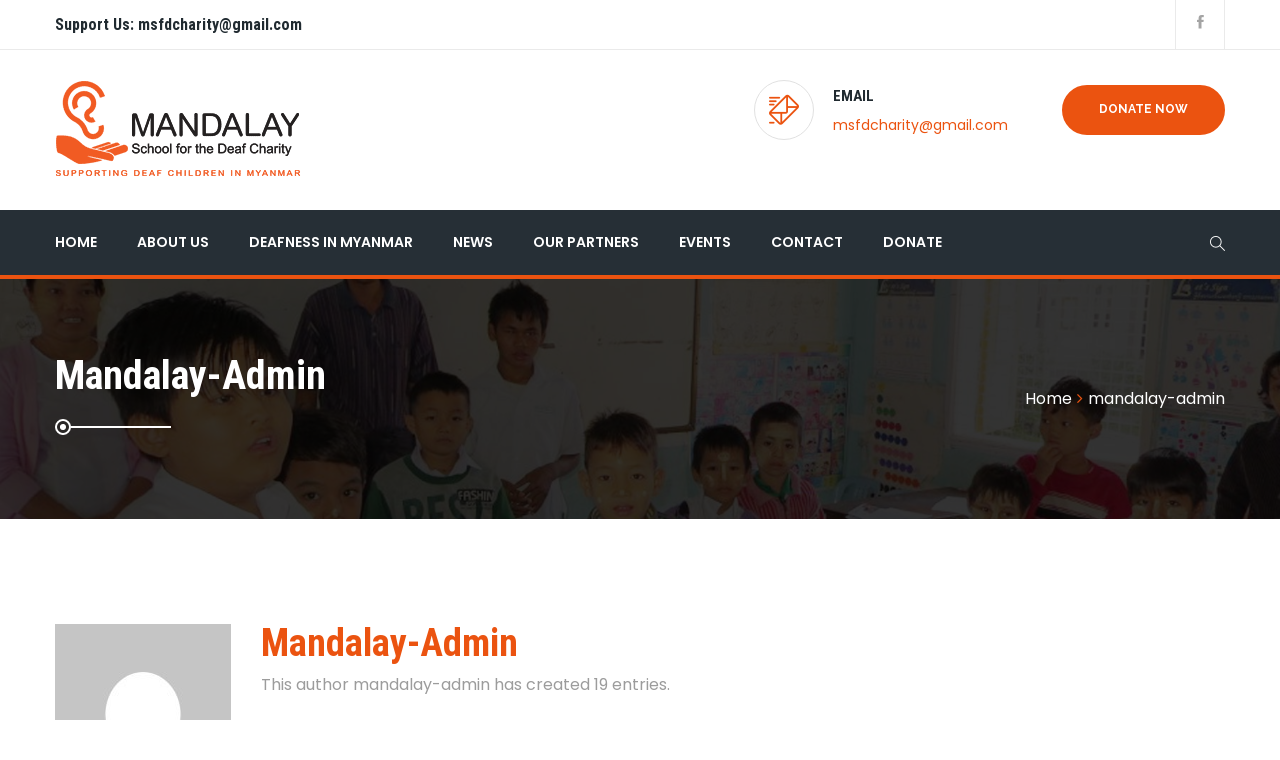

--- FILE ---
content_type: text/html; charset=UTF-8
request_url: https://mandalaydeafchild.org/author/mandalay-admin/
body_size: 16672
content:

<!DOCTYPE html>
<html lang="en-GB">
<head>
	<meta charset="UTF-8">
	
	<!-- Latest IE rendering engine & Chrome Frame Meta Tags -->
	<!--[if IE]><meta http-equiv='X-UA-Compatible' content='IE=edge,chrome=1'><![endif]-->
	
	<link rel="profile" href="http://gmpg.org/xfn/11">
	<link rel="pingback" href="https://mandalaydeafchild.org/wp-content/themes/mandalay/style.css">
	
	<script>(function(html){html.className = html.className.replace(/\bno-js\b/,'js')})(document.documentElement);</script>
<meta name='robots' content='index, follow, max-image-preview:large, max-snippet:-1, max-video-preview:-1' />
	<style>img:is([sizes="auto" i], [sizes^="auto," i]) { contain-intrinsic-size: 3000px 1500px }</style>
	
	<!-- This site is optimized with the Yoast SEO plugin v25.8 - https://yoast.com/wordpress/plugins/seo/ -->
	<title>mandalay-admin, Author at Mandalay School For The Deaf Charity</title>
	<link rel="canonical" href="https://mandalaydeafchild.org/author/mandalay-admin/" />
	<link rel="next" href="https://mandalaydeafchild.org/author/mandalay-admin/page/2/" />
	<meta property="og:locale" content="en_GB" />
	<meta property="og:type" content="profile" />
	<meta property="og:title" content="mandalay-admin, Author at Mandalay School For The Deaf Charity" />
	<meta property="og:url" content="https://mandalaydeafchild.org/author/mandalay-admin/" />
	<meta property="og:site_name" content="Mandalay School For The Deaf Charity" />
	<meta property="og:image" content="https://secure.gravatar.com/avatar/53069a00618687c49b4439d6316f79c3?s=500&d=mm&r=g" />
	<meta name="twitter:card" content="summary_large_image" />
	<script type="application/ld+json" class="yoast-schema-graph">{"@context":"https://schema.org","@graph":[{"@type":"ProfilePage","@id":"https://mandalaydeafchild.org/author/mandalay-admin/","url":"https://mandalaydeafchild.org/author/mandalay-admin/","name":"mandalay-admin, Author at Mandalay School For The Deaf Charity","isPartOf":{"@id":"https://mandalaydeafchild.org/#website"},"primaryImageOfPage":{"@id":"https://mandalaydeafchild.org/author/mandalay-admin/#primaryimage"},"image":{"@id":"https://mandalaydeafchild.org/author/mandalay-admin/#primaryimage"},"thumbnailUrl":"https://mandalaydeafchild.org/wp-content/uploads/2025/07/Image-26-07-2025-at-08.50-1-e1753804214510.jpeg","breadcrumb":{"@id":"https://mandalaydeafchild.org/author/mandalay-admin/#breadcrumb"},"inLanguage":"en-GB","potentialAction":[{"@type":"ReadAction","target":["https://mandalaydeafchild.org/author/mandalay-admin/"]}]},{"@type":"ImageObject","inLanguage":"en-GB","@id":"https://mandalaydeafchild.org/author/mandalay-admin/#primaryimage","url":"https://mandalaydeafchild.org/wp-content/uploads/2025/07/Image-26-07-2025-at-08.50-1-e1753804214510.jpeg","contentUrl":"https://mandalaydeafchild.org/wp-content/uploads/2025/07/Image-26-07-2025-at-08.50-1-e1753804214510.jpeg","width":240,"height":200},{"@type":"BreadcrumbList","@id":"https://mandalaydeafchild.org/author/mandalay-admin/#breadcrumb","itemListElement":[{"@type":"ListItem","position":1,"name":"Home","item":"https://mandalaydeafchild.org/"},{"@type":"ListItem","position":2,"name":"Archives for mandalay-admin"}]},{"@type":"WebSite","@id":"https://mandalaydeafchild.org/#website","url":"https://mandalaydeafchild.org/","name":"Mandalay School For The Deaf Charity","description":"Charity Website","potentialAction":[{"@type":"SearchAction","target":{"@type":"EntryPoint","urlTemplate":"https://mandalaydeafchild.org/?s={search_term_string}"},"query-input":{"@type":"PropertyValueSpecification","valueRequired":true,"valueName":"search_term_string"}}],"inLanguage":"en-GB"},{"@type":"Person","@id":"https://mandalaydeafchild.org/#/schema/person/90fa02090728823cbfb47756f53d7e7e","name":"mandalay-admin","image":{"@type":"ImageObject","inLanguage":"en-GB","@id":"https://mandalaydeafchild.org/#/schema/person/image/","url":"https://secure.gravatar.com/avatar/80d47c7295c71395488bfab24abc832942d2b79b2470add1dd30625c659894d0?s=96&d=mm&r=g","contentUrl":"https://secure.gravatar.com/avatar/80d47c7295c71395488bfab24abc832942d2b79b2470add1dd30625c659894d0?s=96&d=mm&r=g","caption":"mandalay-admin"},"mainEntityOfPage":{"@id":"https://mandalaydeafchild.org/author/mandalay-admin/"}}]}</script>
	<!-- / Yoast SEO plugin. -->


<link rel='dns-prefetch' href='//www.googletagmanager.com' />
<link rel='dns-prefetch' href='//fonts.googleapis.com' />
<link rel="alternate" type="application/rss+xml" title="Mandalay School For The Deaf Charity &raquo; Feed" href="https://mandalaydeafchild.org/feed/" />
<link rel="alternate" type="application/rss+xml" title="Mandalay School For The Deaf Charity &raquo; Comments Feed" href="https://mandalaydeafchild.org/comments/feed/" />
<link rel="alternate" type="text/calendar" title="Mandalay School For The Deaf Charity &raquo; iCal Feed" href="https://mandalaydeafchild.org/events/?ical=1" />
<link rel="alternate" type="application/rss+xml" title="Mandalay School For The Deaf Charity &raquo; Posts by mandalay-admin Feed" href="https://mandalaydeafchild.org/author/mandalay-admin/feed/" />
<meta name="viewport" content="width=device-width, initial-scale=1, maximum-scale=1" />
		<!-- This site uses the Google Analytics by MonsterInsights plugin v9.8.0 - Using Analytics tracking - https://www.monsterinsights.com/ -->
							<script src="//www.googletagmanager.com/gtag/js?id=G-JX00V4G68C"  data-cfasync="false" data-wpfc-render="false" type="text/javascript" async></script>
			<script data-cfasync="false" data-wpfc-render="false" type="text/javascript">
				var mi_version = '9.8.0';
				var mi_track_user = true;
				var mi_no_track_reason = '';
								var MonsterInsightsDefaultLocations = {"page_location":"https:\/\/mandalaydeafchild.org\/author\/mandalay-admin\/"};
								if ( typeof MonsterInsightsPrivacyGuardFilter === 'function' ) {
					var MonsterInsightsLocations = (typeof MonsterInsightsExcludeQuery === 'object') ? MonsterInsightsPrivacyGuardFilter( MonsterInsightsExcludeQuery ) : MonsterInsightsPrivacyGuardFilter( MonsterInsightsDefaultLocations );
				} else {
					var MonsterInsightsLocations = (typeof MonsterInsightsExcludeQuery === 'object') ? MonsterInsightsExcludeQuery : MonsterInsightsDefaultLocations;
				}

								var disableStrs = [
										'ga-disable-G-JX00V4G68C',
									];

				/* Function to detect opted out users */
				function __gtagTrackerIsOptedOut() {
					for (var index = 0; index < disableStrs.length; index++) {
						if (document.cookie.indexOf(disableStrs[index] + '=true') > -1) {
							return true;
						}
					}

					return false;
				}

				/* Disable tracking if the opt-out cookie exists. */
				if (__gtagTrackerIsOptedOut()) {
					for (var index = 0; index < disableStrs.length; index++) {
						window[disableStrs[index]] = true;
					}
				}

				/* Opt-out function */
				function __gtagTrackerOptout() {
					for (var index = 0; index < disableStrs.length; index++) {
						document.cookie = disableStrs[index] + '=true; expires=Thu, 31 Dec 2099 23:59:59 UTC; path=/';
						window[disableStrs[index]] = true;
					}
				}

				if ('undefined' === typeof gaOptout) {
					function gaOptout() {
						__gtagTrackerOptout();
					}
				}
								window.dataLayer = window.dataLayer || [];

				window.MonsterInsightsDualTracker = {
					helpers: {},
					trackers: {},
				};
				if (mi_track_user) {
					function __gtagDataLayer() {
						dataLayer.push(arguments);
					}

					function __gtagTracker(type, name, parameters) {
						if (!parameters) {
							parameters = {};
						}

						if (parameters.send_to) {
							__gtagDataLayer.apply(null, arguments);
							return;
						}

						if (type === 'event') {
														parameters.send_to = monsterinsights_frontend.v4_id;
							var hookName = name;
							if (typeof parameters['event_category'] !== 'undefined') {
								hookName = parameters['event_category'] + ':' + name;
							}

							if (typeof MonsterInsightsDualTracker.trackers[hookName] !== 'undefined') {
								MonsterInsightsDualTracker.trackers[hookName](parameters);
							} else {
								__gtagDataLayer('event', name, parameters);
							}
							
						} else {
							__gtagDataLayer.apply(null, arguments);
						}
					}

					__gtagTracker('js', new Date());
					__gtagTracker('set', {
						'developer_id.dZGIzZG': true,
											});
					if ( MonsterInsightsLocations.page_location ) {
						__gtagTracker('set', MonsterInsightsLocations);
					}
										__gtagTracker('config', 'G-JX00V4G68C', {"forceSSL":"true","link_attribution":"true"} );
										window.gtag = __gtagTracker;										(function () {
						/* https://developers.google.com/analytics/devguides/collection/analyticsjs/ */
						/* ga and __gaTracker compatibility shim. */
						var noopfn = function () {
							return null;
						};
						var newtracker = function () {
							return new Tracker();
						};
						var Tracker = function () {
							return null;
						};
						var p = Tracker.prototype;
						p.get = noopfn;
						p.set = noopfn;
						p.send = function () {
							var args = Array.prototype.slice.call(arguments);
							args.unshift('send');
							__gaTracker.apply(null, args);
						};
						var __gaTracker = function () {
							var len = arguments.length;
							if (len === 0) {
								return;
							}
							var f = arguments[len - 1];
							if (typeof f !== 'object' || f === null || typeof f.hitCallback !== 'function') {
								if ('send' === arguments[0]) {
									var hitConverted, hitObject = false, action;
									if ('event' === arguments[1]) {
										if ('undefined' !== typeof arguments[3]) {
											hitObject = {
												'eventAction': arguments[3],
												'eventCategory': arguments[2],
												'eventLabel': arguments[4],
												'value': arguments[5] ? arguments[5] : 1,
											}
										}
									}
									if ('pageview' === arguments[1]) {
										if ('undefined' !== typeof arguments[2]) {
											hitObject = {
												'eventAction': 'page_view',
												'page_path': arguments[2],
											}
										}
									}
									if (typeof arguments[2] === 'object') {
										hitObject = arguments[2];
									}
									if (typeof arguments[5] === 'object') {
										Object.assign(hitObject, arguments[5]);
									}
									if ('undefined' !== typeof arguments[1].hitType) {
										hitObject = arguments[1];
										if ('pageview' === hitObject.hitType) {
											hitObject.eventAction = 'page_view';
										}
									}
									if (hitObject) {
										action = 'timing' === arguments[1].hitType ? 'timing_complete' : hitObject.eventAction;
										hitConverted = mapArgs(hitObject);
										__gtagTracker('event', action, hitConverted);
									}
								}
								return;
							}

							function mapArgs(args) {
								var arg, hit = {};
								var gaMap = {
									'eventCategory': 'event_category',
									'eventAction': 'event_action',
									'eventLabel': 'event_label',
									'eventValue': 'event_value',
									'nonInteraction': 'non_interaction',
									'timingCategory': 'event_category',
									'timingVar': 'name',
									'timingValue': 'value',
									'timingLabel': 'event_label',
									'page': 'page_path',
									'location': 'page_location',
									'title': 'page_title',
									'referrer' : 'page_referrer',
								};
								for (arg in args) {
																		if (!(!args.hasOwnProperty(arg) || !gaMap.hasOwnProperty(arg))) {
										hit[gaMap[arg]] = args[arg];
									} else {
										hit[arg] = args[arg];
									}
								}
								return hit;
							}

							try {
								f.hitCallback();
							} catch (ex) {
							}
						};
						__gaTracker.create = newtracker;
						__gaTracker.getByName = newtracker;
						__gaTracker.getAll = function () {
							return [];
						};
						__gaTracker.remove = noopfn;
						__gaTracker.loaded = true;
						window['__gaTracker'] = __gaTracker;
					})();
									} else {
										console.log("");
					(function () {
						function __gtagTracker() {
							return null;
						}

						window['__gtagTracker'] = __gtagTracker;
						window['gtag'] = __gtagTracker;
					})();
									}
			</script>
			
							<!-- / Google Analytics by MonsterInsights -->
		<script type="text/javascript">
/* <![CDATA[ */
window._wpemojiSettings = {"baseUrl":"https:\/\/s.w.org\/images\/core\/emoji\/16.0.1\/72x72\/","ext":".png","svgUrl":"https:\/\/s.w.org\/images\/core\/emoji\/16.0.1\/svg\/","svgExt":".svg","source":{"concatemoji":"https:\/\/mandalaydeafchild.org\/wp-includes\/js\/wp-emoji-release.min.js?ver=6.8.3"}};
/*! This file is auto-generated */
!function(s,n){var o,i,e;function c(e){try{var t={supportTests:e,timestamp:(new Date).valueOf()};sessionStorage.setItem(o,JSON.stringify(t))}catch(e){}}function p(e,t,n){e.clearRect(0,0,e.canvas.width,e.canvas.height),e.fillText(t,0,0);var t=new Uint32Array(e.getImageData(0,0,e.canvas.width,e.canvas.height).data),a=(e.clearRect(0,0,e.canvas.width,e.canvas.height),e.fillText(n,0,0),new Uint32Array(e.getImageData(0,0,e.canvas.width,e.canvas.height).data));return t.every(function(e,t){return e===a[t]})}function u(e,t){e.clearRect(0,0,e.canvas.width,e.canvas.height),e.fillText(t,0,0);for(var n=e.getImageData(16,16,1,1),a=0;a<n.data.length;a++)if(0!==n.data[a])return!1;return!0}function f(e,t,n,a){switch(t){case"flag":return n(e,"\ud83c\udff3\ufe0f\u200d\u26a7\ufe0f","\ud83c\udff3\ufe0f\u200b\u26a7\ufe0f")?!1:!n(e,"\ud83c\udde8\ud83c\uddf6","\ud83c\udde8\u200b\ud83c\uddf6")&&!n(e,"\ud83c\udff4\udb40\udc67\udb40\udc62\udb40\udc65\udb40\udc6e\udb40\udc67\udb40\udc7f","\ud83c\udff4\u200b\udb40\udc67\u200b\udb40\udc62\u200b\udb40\udc65\u200b\udb40\udc6e\u200b\udb40\udc67\u200b\udb40\udc7f");case"emoji":return!a(e,"\ud83e\udedf")}return!1}function g(e,t,n,a){var r="undefined"!=typeof WorkerGlobalScope&&self instanceof WorkerGlobalScope?new OffscreenCanvas(300,150):s.createElement("canvas"),o=r.getContext("2d",{willReadFrequently:!0}),i=(o.textBaseline="top",o.font="600 32px Arial",{});return e.forEach(function(e){i[e]=t(o,e,n,a)}),i}function t(e){var t=s.createElement("script");t.src=e,t.defer=!0,s.head.appendChild(t)}"undefined"!=typeof Promise&&(o="wpEmojiSettingsSupports",i=["flag","emoji"],n.supports={everything:!0,everythingExceptFlag:!0},e=new Promise(function(e){s.addEventListener("DOMContentLoaded",e,{once:!0})}),new Promise(function(t){var n=function(){try{var e=JSON.parse(sessionStorage.getItem(o));if("object"==typeof e&&"number"==typeof e.timestamp&&(new Date).valueOf()<e.timestamp+604800&&"object"==typeof e.supportTests)return e.supportTests}catch(e){}return null}();if(!n){if("undefined"!=typeof Worker&&"undefined"!=typeof OffscreenCanvas&&"undefined"!=typeof URL&&URL.createObjectURL&&"undefined"!=typeof Blob)try{var e="postMessage("+g.toString()+"("+[JSON.stringify(i),f.toString(),p.toString(),u.toString()].join(",")+"));",a=new Blob([e],{type:"text/javascript"}),r=new Worker(URL.createObjectURL(a),{name:"wpTestEmojiSupports"});return void(r.onmessage=function(e){c(n=e.data),r.terminate(),t(n)})}catch(e){}c(n=g(i,f,p,u))}t(n)}).then(function(e){for(var t in e)n.supports[t]=e[t],n.supports.everything=n.supports.everything&&n.supports[t],"flag"!==t&&(n.supports.everythingExceptFlag=n.supports.everythingExceptFlag&&n.supports[t]);n.supports.everythingExceptFlag=n.supports.everythingExceptFlag&&!n.supports.flag,n.DOMReady=!1,n.readyCallback=function(){n.DOMReady=!0}}).then(function(){return e}).then(function(){var e;n.supports.everything||(n.readyCallback(),(e=n.source||{}).concatemoji?t(e.concatemoji):e.wpemoji&&e.twemoji&&(t(e.twemoji),t(e.wpemoji)))}))}((window,document),window._wpemojiSettings);
/* ]]> */
</script>
<style id='wp-emoji-styles-inline-css' type='text/css'>

	img.wp-smiley, img.emoji {
		display: inline !important;
		border: none !important;
		box-shadow: none !important;
		height: 1em !important;
		width: 1em !important;
		margin: 0 0.07em !important;
		vertical-align: -0.1em !important;
		background: none !important;
		padding: 0 !important;
	}
</style>
<link rel='stylesheet' id='wp-block-library-css' href='https://mandalaydeafchild.org/wp-includes/css/dist/block-library/style.min.css?ver=6.8.3' type='text/css' media='all' />
<style id='classic-theme-styles-inline-css' type='text/css'>
/*! This file is auto-generated */
.wp-block-button__link{color:#fff;background-color:#32373c;border-radius:9999px;box-shadow:none;text-decoration:none;padding:calc(.667em + 2px) calc(1.333em + 2px);font-size:1.125em}.wp-block-file__button{background:#32373c;color:#fff;text-decoration:none}
</style>
<style id='global-styles-inline-css' type='text/css'>
:root{--wp--preset--aspect-ratio--square: 1;--wp--preset--aspect-ratio--4-3: 4/3;--wp--preset--aspect-ratio--3-4: 3/4;--wp--preset--aspect-ratio--3-2: 3/2;--wp--preset--aspect-ratio--2-3: 2/3;--wp--preset--aspect-ratio--16-9: 16/9;--wp--preset--aspect-ratio--9-16: 9/16;--wp--preset--color--black: #000000;--wp--preset--color--cyan-bluish-gray: #abb8c3;--wp--preset--color--white: #ffffff;--wp--preset--color--pale-pink: #f78da7;--wp--preset--color--vivid-red: #cf2e2e;--wp--preset--color--luminous-vivid-orange: #ff6900;--wp--preset--color--luminous-vivid-amber: #fcb900;--wp--preset--color--light-green-cyan: #7bdcb5;--wp--preset--color--vivid-green-cyan: #00d084;--wp--preset--color--pale-cyan-blue: #8ed1fc;--wp--preset--color--vivid-cyan-blue: #0693e3;--wp--preset--color--vivid-purple: #9b51e0;--wp--preset--gradient--vivid-cyan-blue-to-vivid-purple: linear-gradient(135deg,rgba(6,147,227,1) 0%,rgb(155,81,224) 100%);--wp--preset--gradient--light-green-cyan-to-vivid-green-cyan: linear-gradient(135deg,rgb(122,220,180) 0%,rgb(0,208,130) 100%);--wp--preset--gradient--luminous-vivid-amber-to-luminous-vivid-orange: linear-gradient(135deg,rgba(252,185,0,1) 0%,rgba(255,105,0,1) 100%);--wp--preset--gradient--luminous-vivid-orange-to-vivid-red: linear-gradient(135deg,rgba(255,105,0,1) 0%,rgb(207,46,46) 100%);--wp--preset--gradient--very-light-gray-to-cyan-bluish-gray: linear-gradient(135deg,rgb(238,238,238) 0%,rgb(169,184,195) 100%);--wp--preset--gradient--cool-to-warm-spectrum: linear-gradient(135deg,rgb(74,234,220) 0%,rgb(151,120,209) 20%,rgb(207,42,186) 40%,rgb(238,44,130) 60%,rgb(251,105,98) 80%,rgb(254,248,76) 100%);--wp--preset--gradient--blush-light-purple: linear-gradient(135deg,rgb(255,206,236) 0%,rgb(152,150,240) 100%);--wp--preset--gradient--blush-bordeaux: linear-gradient(135deg,rgb(254,205,165) 0%,rgb(254,45,45) 50%,rgb(107,0,62) 100%);--wp--preset--gradient--luminous-dusk: linear-gradient(135deg,rgb(255,203,112) 0%,rgb(199,81,192) 50%,rgb(65,88,208) 100%);--wp--preset--gradient--pale-ocean: linear-gradient(135deg,rgb(255,245,203) 0%,rgb(182,227,212) 50%,rgb(51,167,181) 100%);--wp--preset--gradient--electric-grass: linear-gradient(135deg,rgb(202,248,128) 0%,rgb(113,206,126) 100%);--wp--preset--gradient--midnight: linear-gradient(135deg,rgb(2,3,129) 0%,rgb(40,116,252) 100%);--wp--preset--font-size--small: 13px;--wp--preset--font-size--medium: 20px;--wp--preset--font-size--large: 36px;--wp--preset--font-size--x-large: 42px;--wp--preset--spacing--20: 0.44rem;--wp--preset--spacing--30: 0.67rem;--wp--preset--spacing--40: 1rem;--wp--preset--spacing--50: 1.5rem;--wp--preset--spacing--60: 2.25rem;--wp--preset--spacing--70: 3.38rem;--wp--preset--spacing--80: 5.06rem;--wp--preset--shadow--natural: 6px 6px 9px rgba(0, 0, 0, 0.2);--wp--preset--shadow--deep: 12px 12px 50px rgba(0, 0, 0, 0.4);--wp--preset--shadow--sharp: 6px 6px 0px rgba(0, 0, 0, 0.2);--wp--preset--shadow--outlined: 6px 6px 0px -3px rgba(255, 255, 255, 1), 6px 6px rgba(0, 0, 0, 1);--wp--preset--shadow--crisp: 6px 6px 0px rgba(0, 0, 0, 1);}:where(.is-layout-flex){gap: 0.5em;}:where(.is-layout-grid){gap: 0.5em;}body .is-layout-flex{display: flex;}.is-layout-flex{flex-wrap: wrap;align-items: center;}.is-layout-flex > :is(*, div){margin: 0;}body .is-layout-grid{display: grid;}.is-layout-grid > :is(*, div){margin: 0;}:where(.wp-block-columns.is-layout-flex){gap: 2em;}:where(.wp-block-columns.is-layout-grid){gap: 2em;}:where(.wp-block-post-template.is-layout-flex){gap: 1.25em;}:where(.wp-block-post-template.is-layout-grid){gap: 1.25em;}.has-black-color{color: var(--wp--preset--color--black) !important;}.has-cyan-bluish-gray-color{color: var(--wp--preset--color--cyan-bluish-gray) !important;}.has-white-color{color: var(--wp--preset--color--white) !important;}.has-pale-pink-color{color: var(--wp--preset--color--pale-pink) !important;}.has-vivid-red-color{color: var(--wp--preset--color--vivid-red) !important;}.has-luminous-vivid-orange-color{color: var(--wp--preset--color--luminous-vivid-orange) !important;}.has-luminous-vivid-amber-color{color: var(--wp--preset--color--luminous-vivid-amber) !important;}.has-light-green-cyan-color{color: var(--wp--preset--color--light-green-cyan) !important;}.has-vivid-green-cyan-color{color: var(--wp--preset--color--vivid-green-cyan) !important;}.has-pale-cyan-blue-color{color: var(--wp--preset--color--pale-cyan-blue) !important;}.has-vivid-cyan-blue-color{color: var(--wp--preset--color--vivid-cyan-blue) !important;}.has-vivid-purple-color{color: var(--wp--preset--color--vivid-purple) !important;}.has-black-background-color{background-color: var(--wp--preset--color--black) !important;}.has-cyan-bluish-gray-background-color{background-color: var(--wp--preset--color--cyan-bluish-gray) !important;}.has-white-background-color{background-color: var(--wp--preset--color--white) !important;}.has-pale-pink-background-color{background-color: var(--wp--preset--color--pale-pink) !important;}.has-vivid-red-background-color{background-color: var(--wp--preset--color--vivid-red) !important;}.has-luminous-vivid-orange-background-color{background-color: var(--wp--preset--color--luminous-vivid-orange) !important;}.has-luminous-vivid-amber-background-color{background-color: var(--wp--preset--color--luminous-vivid-amber) !important;}.has-light-green-cyan-background-color{background-color: var(--wp--preset--color--light-green-cyan) !important;}.has-vivid-green-cyan-background-color{background-color: var(--wp--preset--color--vivid-green-cyan) !important;}.has-pale-cyan-blue-background-color{background-color: var(--wp--preset--color--pale-cyan-blue) !important;}.has-vivid-cyan-blue-background-color{background-color: var(--wp--preset--color--vivid-cyan-blue) !important;}.has-vivid-purple-background-color{background-color: var(--wp--preset--color--vivid-purple) !important;}.has-black-border-color{border-color: var(--wp--preset--color--black) !important;}.has-cyan-bluish-gray-border-color{border-color: var(--wp--preset--color--cyan-bluish-gray) !important;}.has-white-border-color{border-color: var(--wp--preset--color--white) !important;}.has-pale-pink-border-color{border-color: var(--wp--preset--color--pale-pink) !important;}.has-vivid-red-border-color{border-color: var(--wp--preset--color--vivid-red) !important;}.has-luminous-vivid-orange-border-color{border-color: var(--wp--preset--color--luminous-vivid-orange) !important;}.has-luminous-vivid-amber-border-color{border-color: var(--wp--preset--color--luminous-vivid-amber) !important;}.has-light-green-cyan-border-color{border-color: var(--wp--preset--color--light-green-cyan) !important;}.has-vivid-green-cyan-border-color{border-color: var(--wp--preset--color--vivid-green-cyan) !important;}.has-pale-cyan-blue-border-color{border-color: var(--wp--preset--color--pale-cyan-blue) !important;}.has-vivid-cyan-blue-border-color{border-color: var(--wp--preset--color--vivid-cyan-blue) !important;}.has-vivid-purple-border-color{border-color: var(--wp--preset--color--vivid-purple) !important;}.has-vivid-cyan-blue-to-vivid-purple-gradient-background{background: var(--wp--preset--gradient--vivid-cyan-blue-to-vivid-purple) !important;}.has-light-green-cyan-to-vivid-green-cyan-gradient-background{background: var(--wp--preset--gradient--light-green-cyan-to-vivid-green-cyan) !important;}.has-luminous-vivid-amber-to-luminous-vivid-orange-gradient-background{background: var(--wp--preset--gradient--luminous-vivid-amber-to-luminous-vivid-orange) !important;}.has-luminous-vivid-orange-to-vivid-red-gradient-background{background: var(--wp--preset--gradient--luminous-vivid-orange-to-vivid-red) !important;}.has-very-light-gray-to-cyan-bluish-gray-gradient-background{background: var(--wp--preset--gradient--very-light-gray-to-cyan-bluish-gray) !important;}.has-cool-to-warm-spectrum-gradient-background{background: var(--wp--preset--gradient--cool-to-warm-spectrum) !important;}.has-blush-light-purple-gradient-background{background: var(--wp--preset--gradient--blush-light-purple) !important;}.has-blush-bordeaux-gradient-background{background: var(--wp--preset--gradient--blush-bordeaux) !important;}.has-luminous-dusk-gradient-background{background: var(--wp--preset--gradient--luminous-dusk) !important;}.has-pale-ocean-gradient-background{background: var(--wp--preset--gradient--pale-ocean) !important;}.has-electric-grass-gradient-background{background: var(--wp--preset--gradient--electric-grass) !important;}.has-midnight-gradient-background{background: var(--wp--preset--gradient--midnight) !important;}.has-small-font-size{font-size: var(--wp--preset--font-size--small) !important;}.has-medium-font-size{font-size: var(--wp--preset--font-size--medium) !important;}.has-large-font-size{font-size: var(--wp--preset--font-size--large) !important;}.has-x-large-font-size{font-size: var(--wp--preset--font-size--x-large) !important;}
:where(.wp-block-post-template.is-layout-flex){gap: 1.25em;}:where(.wp-block-post-template.is-layout-grid){gap: 1.25em;}
:where(.wp-block-columns.is-layout-flex){gap: 2em;}:where(.wp-block-columns.is-layout-grid){gap: 2em;}
:root :where(.wp-block-pullquote){font-size: 1.5em;line-height: 1.6;}
</style>
<link rel='stylesheet' id='rs-plugin-settings-css' href='https://mandalaydeafchild.org/wp-content/plugins/revslider/public/assets/css/settings.css?ver=5.4.3.1' type='text/css' media='all' />
<style id='rs-plugin-settings-inline-css' type='text/css'>
#rs-demo-id {}
</style>
<link rel='stylesheet' id='charityhome-main-min-style-css' href='https://mandalaydeafchild.org/wp-content/themes/mandalay/css/main-min.css?ver=1.0' type='text/css' media='all' />
<link rel='stylesheet' id='charityhome-theme-style-css' href='https://mandalaydeafchild.org/wp-content/themes/mandalay/style.css' type='text/css' media='all' />
<link rel='stylesheet' id='charityhome-theme-responsive-style-css' href='https://mandalaydeafchild.org/wp-content/themes/mandalay/css/responsive.css?ver=6.8.3' type='text/css' media='all' />
<link rel='stylesheet' id='charityhome-skin-style-css' href='https://mandalaydeafchild.org/wp-content/themes/mandalay/color-schemes/default.css?ver=6.8.3' type='text/css' media='all' />
<link rel='stylesheet' id='charityhome-custom-styles-css' href='//mandalaydeafchild.org/wp-content/uploads/charityhome/theme_custom_1.css?ver=1.0' type='text/css' media='all' />
<style id='charityhome-custom-styles-inline-css' type='text/css'>
.page-title-section { background-image: url(https://mandalaydeafchild.org/wp-content/uploads/2016/10/page-titlebar4b.jpg);background-repeat: repeat;background-attachment: scroll; }
.page-title-section.overlay-yes:before { background: rgba(0,0,0,0.8) !important; }
</style>
<link rel='stylesheet' id='template-core-shortcodes-css' href='https://mandalaydeafchild.org/wp-content/plugins/template-core/shortcodes.css?ver=6.8.3' type='text/css' media='all' />
<link rel='stylesheet' id='google-fonts-charityhome_options-css' href='https://fonts.googleapis.com/css?family=Raleway%3A100%2C200%2C300%2C400%2C500%2C600%2C700%2C800%2C900%2C100italic%2C200italic%2C300italic%2C400italic%2C500italic%2C600italic%2C700italic%2C800italic%2C900italic%7CPoppins%3A100%2C200%2C300%2C400%2C500%2C600%2C700%2C800%2C900%2C100italic%2C200italic%2C300italic%2C400italic%2C500italic%2C600italic%2C700italic%2C800italic%2C900italic%7CRoboto+Condensed%3A100%2C200%2C300%2C400%2C500%2C600%2C700%2C800%2C900%2C100italic%2C200italic%2C300italic%2C400italic%2C500italic%2C600italic%2C700italic%2C800italic%2C900italic%7CEB+Garamond%3A400%2C500%2C600%2C700%2C800%2C400italic%2C500italic%2C600italic%2C700italic%2C800italic&#038;ver=1743095802' type='text/css' media='all' />
<script type="text/javascript" src="https://mandalaydeafchild.org/wp-content/plugins/google-analytics-for-wordpress/assets/js/frontend-gtag.min.js?ver=9.8.0" id="monsterinsights-frontend-script-js" async="async" data-wp-strategy="async"></script>
<script data-cfasync="false" data-wpfc-render="false" type="text/javascript" id='monsterinsights-frontend-script-js-extra'>/* <![CDATA[ */
var monsterinsights_frontend = {"js_events_tracking":"true","download_extensions":"doc,pdf,ppt,zip,xls,docx,pptx,xlsx","inbound_paths":"[{\"path\":\"\\\/go\\\/\",\"label\":\"affiliate\"},{\"path\":\"\\\/recommend\\\/\",\"label\":\"affiliate\"}]","home_url":"https:\/\/mandalaydeafchild.org","hash_tracking":"false","v4_id":"G-JX00V4G68C"};/* ]]> */
</script>
<script type="text/javascript" id="jquery-core-js-extra">
/* <![CDATA[ */
var charityhome_js_vars = {"charityhome_template_uri":"https:\/\/mandalaydeafchild.org\/wp-content\/themes\/mandalay","isRTL":"false","isOriginLeft":"true","BacktoTopIcon":"fa-caret-up","charityhome_ajax_url":"https:\/\/mandalaydeafchild.org\/wp-admin\/admin-ajax.php","charityhome_scroll_text":"All Posts displayed"};
/* ]]> */
</script>
<script type="text/javascript" src="https://mandalaydeafchild.org/wp-includes/js/jquery/jquery.min.js?ver=3.7.1" id="jquery-core-js"></script>
<script type="text/javascript" src="https://mandalaydeafchild.org/wp-includes/js/jquery/jquery-migrate.min.js?ver=3.4.1" id="jquery-migrate-js"></script>
<script type="text/javascript" src="https://mandalaydeafchild.org/wp-content/plugins/revslider/public/assets/js/jquery.themepunch.tools.min.js?ver=5.4.3.1" id="tp-tools-js"></script>
<script type="text/javascript" src="https://mandalaydeafchild.org/wp-content/plugins/revslider/public/assets/js/jquery.themepunch.revolution.min.js?ver=5.4.3.1" id="revmin-js"></script>
<script type="text/javascript" src="https://mandalaydeafchild.org/wp-content/themes/mandalay/js/theme-init.js" id="charityhome-theme-init-js-js"></script>

<!-- Google tag (gtag.js) snippet added by Site Kit -->
<!-- Google Analytics snippet added by Site Kit -->
<script type="text/javascript" src="https://www.googletagmanager.com/gtag/js?id=GT-MQBKLG5" id="google_gtagjs-js" async></script>
<script type="text/javascript" id="google_gtagjs-js-after">
/* <![CDATA[ */
window.dataLayer = window.dataLayer || [];function gtag(){dataLayer.push(arguments);}
gtag("set","linker",{"domains":["mandalaydeafchild.org"]});
gtag("js", new Date());
gtag("set", "developer_id.dZTNiMT", true);
gtag("config", "GT-MQBKLG5");
 window._googlesitekit = window._googlesitekit || {}; window._googlesitekit.throttledEvents = []; window._googlesitekit.gtagEvent = (name, data) => { var key = JSON.stringify( { name, data } ); if ( !! window._googlesitekit.throttledEvents[ key ] ) { return; } window._googlesitekit.throttledEvents[ key ] = true; setTimeout( () => { delete window._googlesitekit.throttledEvents[ key ]; }, 5 ); gtag( "event", name, { ...data, event_source: "site-kit" } ); }; 
/* ]]> */
</script>
<script></script><link rel="https://api.w.org/" href="https://mandalaydeafchild.org/wp-json/" /><link rel="alternate" title="JSON" type="application/json" href="https://mandalaydeafchild.org/wp-json/wp/v2/users/2" /><link rel="EditURI" type="application/rsd+xml" title="RSD" href="https://mandalaydeafchild.org/xmlrpc.php?rsd" />
<meta name="generator" content="WordPress 6.8.3" />
<meta name="generator" content="Site Kit by Google 1.162.1" /><meta name="tec-api-version" content="v1"><meta name="tec-api-origin" content="https://mandalaydeafchild.org"><link rel="alternate" href="https://mandalaydeafchild.org/wp-json/tribe/events/v1/" />	
<script type="text/javascript">
var ajaxurl = 'https://mandalaydeafchild.org/wp-admin/admin-ajax.php';
</script>

	<style type="text/css">.recentcomments a{display:inline !important;padding:0 !important;margin:0 !important;}</style><meta name="generator" content="Powered by WPBakery Page Builder - drag and drop page builder for WordPress."/>
<meta name="generator" content="Powered by Slider Revolution 5.4.3.1 - responsive, Mobile-Friendly Slider Plugin for WordPress with comfortable drag and drop interface." />
<script type="text/javascript">function setREVStartSize(e){
				try{ var i=jQuery(window).width(),t=9999,r=0,n=0,l=0,f=0,s=0,h=0;					
					if(e.responsiveLevels&&(jQuery.each(e.responsiveLevels,function(e,f){f>i&&(t=r=f,l=e),i>f&&f>r&&(r=f,n=e)}),t>r&&(l=n)),f=e.gridheight[l]||e.gridheight[0]||e.gridheight,s=e.gridwidth[l]||e.gridwidth[0]||e.gridwidth,h=i/s,h=h>1?1:h,f=Math.round(h*f),"fullscreen"==e.sliderLayout){var u=(e.c.width(),jQuery(window).height());if(void 0!=e.fullScreenOffsetContainer){var c=e.fullScreenOffsetContainer.split(",");if (c) jQuery.each(c,function(e,i){u=jQuery(i).length>0?u-jQuery(i).outerHeight(!0):u}),e.fullScreenOffset.split("%").length>1&&void 0!=e.fullScreenOffset&&e.fullScreenOffset.length>0?u-=jQuery(window).height()*parseInt(e.fullScreenOffset,0)/100:void 0!=e.fullScreenOffset&&e.fullScreenOffset.length>0&&(u-=parseInt(e.fullScreenOffset,0))}f=u}else void 0!=e.minHeight&&f<e.minHeight&&(f=e.minHeight);e.c.closest(".rev_slider_wrapper").css({height:f})					
				}catch(d){console.log("Failure at Presize of Slider:"+d)}
			};</script>
<noscript><style> .wpb_animate_when_almost_visible { opacity: 1; }</style></noscript></head>

<body class="archive author author-mandalay-admin author-2 wp-theme-mandalay tribe-no-js fullwidth header-sticky-enabled header-sticky-hide footer-back-to-top blog-large one-col wpb-js-composer js-comp-ver-7.9 vc_responsive">


<div id="tpath_wrapper" class="wrapper-class">

		
	<div id="header" class="header-section header-styleone header-no-transparent header-light">
		
<div id="header-top-bar" class="header-topbar-section">
	<div class="container">
		<div class="topbar_half leftarea">
							<h6 class="welcome-text">Support Us: msfdcharity@gmail.com</h6>
					</div>
				<div class="topbar_half rightarea">
			<ul class="nav navbar-nav navbar-right">
				<li class="header-social-nav"><ul class="tpath-social-icons soc-icon-transparent"><li class="facebook"><a class="tpath-tooltip" data-placement="left" data-original-title="Facebook" target="_blank" href="https://www.facebook.com/mandalayschoolforthedeaf/"><i class="ionicons ion-social-facebook"></i></a></li></ul></li>
			</ul>
		</div>
			</div>
</div>

<div id="header-logo-bar" class="header-logo-section navbar">
	<div class="container">
		
<!-- ==================== Toggle Icon ==================== -->
<div class="navbar-header nav-respons tpath-logo has-img">
		<button type="button" class="navbar-toggle" data-toggle="collapse" data-target=".tpath-mainnavbar-collapse">
		<span class="sr-only">Toggle navigation</span>
		<span class="icon-bar"></span>
		<span class="icon-bar"></span>
		<span class="icon-bar"></span>
	</button>
		
	<a href="https://mandalaydeafchild.org/" class="navbar-brand" title="Mandalay School For The Deaf Charity - Charity Website" rel="home">
		<img class="img-responsive standard-logo" src="https://mandalaydeafchild.org/wp-content/uploads/2017/07/Mandalay-logo2.gif" alt="Mandalay School For The Deaf Charity" width="246" height="100" />
	</a>
</div>		
				<div class="navbar-collapse tpath-header-logo-bar">
			<ul class="nav navbar-nav navbar-right tpath-logo-bar">
				<li>
											<div class="header-email-address header-icon-item">
							<div class="header-top-icon"><i class="flaticon flaticon-interface"></i></div>
							<div class="header-top-info">
								<h6 class="header-label">
									<span class="header-label-text">Email</span>
								</h6>
								<p class="header-label-details"><a href="mailto:msfdcharity@gmail.com" target="_blank">msfdcharity@gmail.com</a></p>
							</div>
						</div>
										
										
										<div class="header-top-btn">
						<div class="header-top-info">
							<a class="header-btn btn bgbtn" href="https://mandalaydeafchild.org/wp-content/uploads/2025/03/MSFD_Donation_Form_FINAL-2025.pdf" title="Donate Now">Donate Now</a>
						</div>
					</div>
									</li>
			</ul>
		</div>
				
	</div><!-- .container -->
</div><!-- .header-logo-section -->

<div id="header-main" class="header-main-section sticky-header-wrap navbar">
	<div class="container">
		<div class="navbar-collapse tpath-mainnavbar-collapse collapse tpath-header-main-bar">
			<ul class="nav navbar-nav navbar-left tpath-main-bar">
				<li class="header-menu-nav"><div class="hidden-xs"><div id="main-nav" class="main-nav main-menu-navigation"><ul id="main-menu-nav" class="nav navbar-nav navbar-main tpath-main-nav"><li id="menu-item-1210" class="menu-item menu-item-type-custom menu-item-object-custom menu-item-home menu-item-1210"><a title="Home" href="https://mandalaydeafchild.org/">Home</a></li>
<li id="menu-item-1211" class="menu-item menu-item-type-custom menu-item-object-custom menu-item-has-children menu-item-1211 dropdown"><a title="About Us" href="https://mandalaydeafchild.org/our-role/" class="dropdown-toggle">About Us <span class="caret"></span></a>
<ul role="menu" class=" dropdown-menu sub-nav">
	<li id="menu-item-1713" class="menu-item menu-item-type-custom menu-item-object-custom menu-item-1713"><a title="Our Role" href="https://mandalaydeafchild.org/our-role/">Our Role</a></li>
	<li id="menu-item-1333" class="menu-item menu-item-type-custom menu-item-object-custom menu-item-1333"><a title="A Story Of Kindness" href="https://mandalaydeafchild.org/a-story-of-kindness/">A Story Of Kindness</a></li>
	<li id="menu-item-1514" class="menu-item menu-item-type-post_type menu-item-object-page menu-item-1514"><a title="Our Trustees" href="https://mandalaydeafchild.org/trustees/">Our Trustees</a></li>
	<li id="menu-item-1212" class="menu-item menu-item-type-custom menu-item-object-custom menu-item-1212"><a title="Gallery" href="https://mandalaydeafchild.org/mandalay-gallery/">Gallery</a></li>
	<li id="menu-item-1535" class="menu-item menu-item-type-custom menu-item-object-custom menu-item-1535"><a title="Useful Links" href="https://mandalaydeafchild.org/useful-links/">Useful Links</a></li>
</ul>
</li>
<li id="menu-item-1747" class="menu-item menu-item-type-custom menu-item-object-custom menu-item-1747"><a title="Deafness in Myanmar" href="https://mandalaydeafchild.org/deafness-in-myanmar/">Deafness in Myanmar</a></li>
<li id="menu-item-1216" class="menu-item menu-item-type-custom menu-item-object-custom menu-item-1216"><a title="News" href="https://mandalaydeafchild.org/news/">News</a></li>
<li id="menu-item-1742" class="menu-item menu-item-type-custom menu-item-object-custom menu-item-1742"><a title="Our Partners" href="https://mandalaydeafchild.org/our-partners/">Our Partners</a></li>
<li id="menu-item-1220" class="menu-item menu-item-type-custom menu-item-object-custom menu-item-1220"><a title="Events" href="https://mandalaydeafchild.org/our-charity-events/">Events</a></li>
<li id="menu-item-1281" class="menu-item menu-item-type-post_type menu-item-object-page menu-item-1281"><a title="Contact" href="https://mandalaydeafchild.org/contact-us/">Contact</a></li>
<li id="menu-item-2323" class="menu-item menu-item-type-post_type menu-item-object-page menu-item-has-children menu-item-2323 dropdown"><a title="Donate" href="https://mandalaydeafchild.org/donate/" class="dropdown-toggle">Donate <span class="caret"></span></a>
<ul role="menu" class=" dropdown-menu sub-nav">
	<li id="menu-item-2328" class="menu-item menu-item-type-post_type menu-item-object-page menu-item-2328"><a title="Standing Order" href="https://mandalaydeafchild.org/donate-standing-order/">Standing Order</a></li>
	<li id="menu-item-2332" class="menu-item menu-item-type-post_type menu-item-object-page menu-item-2332"><a title="One-off Gifts" href="https://mandalaydeafchild.org/donate-direct-debit/">One-off Gifts</a></li>
</ul>
</li>
</ul></div></div><div id="mobile-menunav" class="visible-xs"><div id="main-mobile-nav" class="main-nav main-menu-navigation"><ul id="main-mobile-menu-nav" class="nav navbar-nav navbar-main tpath-main-nav"><li class="menu-item menu-item-type-custom menu-item-object-custom menu-item-home menu-item-1210"><a title="Home" href="https://mandalaydeafchild.org/">Home</a></li>
<li class="menu-item menu-item-type-custom menu-item-object-custom menu-item-has-children menu-item-1211"><a title="About Us" href="https://mandalaydeafchild.org/our-role/">About Us</a><span class="menu-toggler" data-toggle="collapse" data-target=".collapse-1211">
				<i class="fa fa-angle-down"></i>
				</span>
<ul role="menu" class="mobile-sub-menu collapse collapse-1211 ">
	<li class="menu-item menu-item-type-custom menu-item-object-custom menu-item-1713"><a title="Our Role" href="https://mandalaydeafchild.org/our-role/">Our Role</a></li>
	<li class="menu-item menu-item-type-custom menu-item-object-custom menu-item-1333"><a title="A Story Of Kindness" href="https://mandalaydeafchild.org/a-story-of-kindness/">A Story Of Kindness</a></li>
	<li class="menu-item menu-item-type-post_type menu-item-object-page menu-item-1514"><a title="Our Trustees" href="https://mandalaydeafchild.org/trustees/">Our Trustees</a></li>
	<li class="menu-item menu-item-type-custom menu-item-object-custom menu-item-1212"><a title="Gallery" href="https://mandalaydeafchild.org/mandalay-gallery/">Gallery</a></li>
	<li class="menu-item menu-item-type-custom menu-item-object-custom menu-item-1535"><a title="Useful Links" href="https://mandalaydeafchild.org/useful-links/">Useful Links</a></li>
</ul>
</li>
<li class="menu-item menu-item-type-custom menu-item-object-custom menu-item-1747"><a title="Deafness in Myanmar" href="https://mandalaydeafchild.org/deafness-in-myanmar/">Deafness in Myanmar</a></li>
<li class="menu-item menu-item-type-custom menu-item-object-custom menu-item-1216"><a title="News" href="https://mandalaydeafchild.org/news/">News</a></li>
<li class="menu-item menu-item-type-custom menu-item-object-custom menu-item-1742"><a title="Our Partners" href="https://mandalaydeafchild.org/our-partners/">Our Partners</a></li>
<li class="menu-item menu-item-type-custom menu-item-object-custom menu-item-1220"><a title="Events" href="https://mandalaydeafchild.org/our-charity-events/">Events</a></li>
<li class="menu-item menu-item-type-post_type menu-item-object-page menu-item-1281"><a title="Contact" href="https://mandalaydeafchild.org/contact-us/">Contact</a></li>
<li class="menu-item menu-item-type-post_type menu-item-object-page menu-item-has-children menu-item-2323"><a title="Donate" href="https://mandalaydeafchild.org/donate/">Donate</a><span class="menu-toggler" data-toggle="collapse" data-target=".collapse-2323">
				<i class="fa fa-angle-down"></i>
				</span>
<ul role="menu" class="mobile-sub-menu collapse collapse-2323 ">
	<li class="menu-item menu-item-type-post_type menu-item-object-page menu-item-2328"><a title="Standing Order" href="https://mandalaydeafchild.org/donate-standing-order/">Standing Order</a></li>
	<li class="menu-item menu-item-type-post_type menu-item-object-page menu-item-2332"><a title="One-off Gifts" href="https://mandalaydeafchild.org/donate-direct-debit/">One-off Gifts</a></li>
</ul>
</li>
</ul></div></div></li>
			</ul>
			
			<ul class="nav navbar-nav navbar-right tpath-main-bar">
									<li class="extra-nav search-nav-toggle">
						<i class="simple-icon icon-magnifier btn-search-trigger"></i>
					</li>
								
							</ul>
			
			<div id="header-toggle-search" class="header-toggle-content header-toggle-search">
				<div class="container">
					<i class="ionicons ion-close btn-search-close"></i>
					<form role="search" method="get" id="searchform" action="https://mandalaydeafchild.org/" class="search-form">
						<div class="toggle-search-form">
							<input type="text" value="" name="s" id="s" class="form-control" placeholder="Enter your keyword &amp; hit Enter" />
						</div>
					</form>
				</div>
			</div>
		</div>
	</div><!-- .container -->
</div><!-- .header-main-section -->
	</div><!-- #header -->
	
	<div id="section-top" class="charityhome-section-top"></div>
	
		
	<div id="main" class="main-section">
		<!-- ============ Page Header ============ -->
		<div class="page-title-section page-title-skin-dark text-left overlay-yes">
	
	<div class="page-title-wrapper clearfix">
		<div class="container">
			<div class="page-title-container">
				<div class="page-title-header">
											<h1 class="entry-title">mandalay-admin</h1>										
										
										
											<div class="separator separator-dotted dot-left"><span class="inner"></span></div>
									</div>
			
							
										<div class="page-breadcrumbs-wrapper">
							<div class="page-breadcrumbs">
								<div class="tpath-breadcrumbs"><span itemscope itemtype="http://data-vocabulary.org/Breadcrumb"><a itemprop="url" href="https://mandalaydeafchild.org" ><span itemprop="title">Home</span></a></span><span class="tpath-breadcrumb-sep"><i class="fa fa-angle-right"></i></span><span class="breadcrumb-leaf">mandalay-admin</span></div>							</div>
						</div>
												</div>
		</div>
	</div>
	
</div>
<div class="container">
	<div id="main-wrapper" class="tpath-row row">
		<div id="single-sidebar-container" class="single-sidebar-container main-col-full">
			<div class="tpath-row row">	
				<div id="primary" class="content-area content-col-full">
					<div id="content" class="site-content">
									<div class="author-info author-info-page clearfix">
				<div class="author-avatar">
					<img alt='' src='https://secure.gravatar.com/avatar/80d47c7295c71395488bfab24abc832942d2b79b2470add1dd30625c659894d0?s=176&#038;d=mm&#038;r=g' srcset='https://secure.gravatar.com/avatar/80d47c7295c71395488bfab24abc832942d2b79b2470add1dd30625c659894d0?s=352&#038;d=mm&#038;r=g 2x' class='avatar avatar-176 photo' height='176' width='176' decoding='async'/>				</div>
				<div class="author-info-container">
					<div class="author-links">
						<h3 class="author-name">mandalay-admin</h3>
					</div>
					<div class="author-description">
						<p>This author mandalay-admin has created 19 entries.</p>
					</div>	
					<div class="author-media-links tpath-social-share-box">
						<ul class="author-social tpath-social-share-icons clearfix">
							<li class="email"><a href="mailto:http://ryoungs@blueyonder.co.uk" rel="author" target="_blank"><i class="fa fa-envelope"></i></a></li>						</ul>
					</div>					
				</div>
			</div>
									<div id="archive-posts-container" class="tpath-posts-container large-layout scroll-pagination clearfix">
																
									<article id="post-2493" class="large-posts post-2493 post type-post status-publish format-standard has-post-thumbnail hentry category-mandalay-news">
										<div class="posts-inner-container clearfix">
											<div class="posts-content-container">
												<div class="post-media"><div class="entry-thumbnail"><a href="https://mandalaydeafchild.org/refugee-crisis-foundation-portcullis-house-16-june-2025/" title="Refugee Crisis Foundation – Portcullis House, 16 June 2025" class="post-img-overlay"><img width="240" height="200" src="https://mandalaydeafchild.org/wp-content/uploads/2025/07/Image-26-07-2025-at-08.50-1-e1753804214510.jpeg" class="attachment-charityhome-blog-large size-charityhome-blog-large wp-post-image" alt="" decoding="async" /></a><div class="overlay-post"><div class="overlay-post-box"><a href="https://mandalaydeafchild.org/refugee-crisis-foundation-portcullis-house-16-june-2025/" rel="bookmark" title="Refugee Crisis Foundation – Portcullis House, 16 June 2025"><i class="post-mediaicon fa fa-link"></i></a></div></div></div></div>												
												<div class="posts-content-inner-container">
																											<div class="date-section">
																															<div class="date-outer">
																	<div class="inner">
																		<span class="day">23</span>
																		<span class="month">Jul</span>
																	</div>
																</div>
																																<div class="comments-link">
																		<div class="comment-icon"><i class="flaticon flaticon-interface-1"></i></div>
																		<a href="https://mandalaydeafchild.org/refugee-crisis-foundation-portcullis-house-16-june-2025/#respond"><span class="leave-reply">0</span></a>																	</div>
																																													</div>
																										<div class="post-content">
														<div class="entry-header">
															<h4 class="entry-title blog-post-title"><a href="https://mandalaydeafchild.org/refugee-crisis-foundation-portcullis-house-16-june-2025/" rel="bookmark" title="Refugee Crisis Foundation – Portcullis House, 16 June 2025">Refugee Crisis Foundation – Portcullis House, 16 June 2025</a></h4>															<div class="entry-meta-list"><ul class="entry-meta"><li class="author"><span>By</span><a href="https://mandalaydeafchild.org/author/mandalay-admin/" title="Posts by mandalay-admin" rel="author">mandalay-admin</a></li><li class="category"><span>In</span><a href="https://mandalaydeafchild.org/category/mandalay-news/" rel="category tag">Mandalay-News</a></li></ul></div>														</div>
														<div class="entry-summary">
															<p>
Trustees of the Mandalay School for the Deaf (MSFD) charity attended a meeting arranged by Dr Khaleda Zaheer, CEO of the Refugee Crisis Foundation, to discuss the Foundation’s humanitarian healthcare and education projects in Gaza and Bangladesh.



MSFD is currently supporting the Foundation’s work in Cox’s Bazar, Bangladesh—the world’s largest refugee camp—to help children with hearing difficulties. The Refugee Crisis Foundation is also co-leading a dental education support programme for students in Gaza, where education has been severely disrupted as a...</p>														</div>
														<div class="entry-footer">
															<div class="read-more"><a href="https://mandalaydeafchild.org/refugee-crisis-foundation-portcullis-house-16-june-2025/" class="btn btn-style-default read-more-link" title="Refugee Crisis Foundation – Portcullis House, 16 June 2025">Read More</a></div>														</div>
													</div>
												</div>
												
											</div>
										</div>
									</article>
									
																	
									<article id="post-2491" class="large-posts post-2491 post type-post status-publish format-standard has-post-thumbnail hentry category-mandalay-news">
										<div class="posts-inner-container clearfix">
											<div class="posts-content-container">
												<div class="post-media"><div class="entry-thumbnail"><a href="https://mandalaydeafchild.org/robin-youngs-retires-after-10-years-as-a-trustee-of-mandalay-school-for-the-deaf/" title="Robin Youngs retires after 10 years as a Trustee of Mandalay School for the Deaf" class="post-img-overlay"><img width="520" height="564" src="https://mandalaydeafchild.org/wp-content/uploads/2017/09/robin32bb-520x564.jpeg" class="attachment-charityhome-blog-large size-charityhome-blog-large wp-post-image" alt="" decoding="async" fetchpriority="high" /></a><div class="overlay-post"><div class="overlay-post-box"><a href="https://mandalaydeafchild.org/robin-youngs-retires-after-10-years-as-a-trustee-of-mandalay-school-for-the-deaf/" rel="bookmark" title="Robin Youngs retires after 10 years as a Trustee of Mandalay School for the Deaf"><i class="post-mediaicon fa fa-link"></i></a></div></div></div></div>												
												<div class="posts-content-inner-container">
																											<div class="date-section">
																															<div class="date-outer">
																	<div class="inner">
																		<span class="day">23</span>
																		<span class="month">Jul</span>
																	</div>
																</div>
																																<div class="comments-link">
																		<div class="comment-icon"><i class="flaticon flaticon-interface-1"></i></div>
																		<a href="https://mandalaydeafchild.org/robin-youngs-retires-after-10-years-as-a-trustee-of-mandalay-school-for-the-deaf/#respond"><span class="leave-reply">0</span></a>																	</div>
																																													</div>
																										<div class="post-content">
														<div class="entry-header">
															<h4 class="entry-title blog-post-title"><a href="https://mandalaydeafchild.org/robin-youngs-retires-after-10-years-as-a-trustee-of-mandalay-school-for-the-deaf/" rel="bookmark" title="Robin Youngs retires after 10 years as a Trustee of Mandalay School for the Deaf">Robin Youngs retires after 10 years as a Trustee of Mandalay School for the Deaf</a></h4>															<div class="entry-meta-list"><ul class="entry-meta"><li class="author"><span>By</span><a href="https://mandalaydeafchild.org/author/mandalay-admin/" title="Posts by mandalay-admin" rel="author">mandalay-admin</a></li><li class="category"><span>In</span><a href="https://mandalaydeafchild.org/category/mandalay-news/" rel="category tag">Mandalay-News</a></li></ul></div>														</div>
														<div class="entry-summary">
															<p>
Robin, a founding member of MSFD in 2015, has played a huge role in the charity. David Blakeway Smith met Robin in 2014 when Robin was an ENT surgeon at the Gloucestershire Royal Hospital. By then, Robin had already had a long connection with Myanmar, training Burmese doctors in ENT techniques.



As a trustee of MSFD, Robin organised three visits to Myanmar, taking teams of surgeons, audiologists and teachers of the deaf to the Mandalay School for the Deaf and to...</p>														</div>
														<div class="entry-footer">
															<div class="read-more"><a href="https://mandalaydeafchild.org/robin-youngs-retires-after-10-years-as-a-trustee-of-mandalay-school-for-the-deaf/" class="btn btn-style-default read-more-link" title="Robin Youngs retires after 10 years as a Trustee of Mandalay School for the Deaf">Read More</a></div>														</div>
													</div>
												</div>
												
											</div>
										</div>
									</article>
									
																	
									<article id="post-2471" class="large-posts post-2471 post type-post status-publish format-standard has-post-thumbnail hentry category-mandalay-news">
										<div class="posts-inner-container clearfix">
											<div class="posts-content-container">
												<div class="post-media"><div class="entry-thumbnail"><a href="https://mandalaydeafchild.org/dr-robin-youngs-visit-strengthens-ear-and-hearing-care-for-rohingya-refugees/" title="Dr Robin Youngs visit strengthens ear and hearing care for Rohingya refugees" class="post-img-overlay"><img width="320" height="240" src="https://mandalaydeafchild.org/wp-content/uploads/2025/03/000af086-5689-438b-867c-be9b2e84824a.jpeg" class="attachment-charityhome-blog-large size-charityhome-blog-large wp-post-image" alt="" decoding="async" srcset="https://mandalaydeafchild.org/wp-content/uploads/2025/03/000af086-5689-438b-867c-be9b2e84824a.jpeg 320w, https://mandalaydeafchild.org/wp-content/uploads/2025/03/000af086-5689-438b-867c-be9b2e84824a-300x225.jpeg 300w" sizes="(max-width: 320px) 100vw, 320px" /></a><div class="overlay-post"><div class="overlay-post-box"><a href="https://mandalaydeafchild.org/dr-robin-youngs-visit-strengthens-ear-and-hearing-care-for-rohingya-refugees/" rel="bookmark" title="Dr Robin Youngs visit strengthens ear and hearing care for Rohingya refugees"><i class="post-mediaicon fa fa-link"></i></a></div></div></div></div>												
												<div class="posts-content-inner-container">
																											<div class="date-section">
																															<div class="date-outer">
																	<div class="inner">
																		<span class="day">14</span>
																		<span class="month">Mar</span>
																	</div>
																</div>
																																<div class="comments-link">
																		<div class="comment-icon"><i class="flaticon flaticon-interface-1"></i></div>
																		<a href="https://mandalaydeafchild.org/dr-robin-youngs-visit-strengthens-ear-and-hearing-care-for-rohingya-refugees/#respond"><span class="leave-reply">0</span></a>																	</div>
																																													</div>
																										<div class="post-content">
														<div class="entry-header">
															<h4 class="entry-title blog-post-title"><a href="https://mandalaydeafchild.org/dr-robin-youngs-visit-strengthens-ear-and-hearing-care-for-rohingya-refugees/" rel="bookmark" title="Dr Robin Youngs visit strengthens ear and hearing care for Rohingya refugees">Dr Robin Youngs visit strengthens ear and hearing care for Rohingya refugees</a></h4>															<div class="entry-meta-list"><ul class="entry-meta"><li class="author"><span>By</span><a href="https://mandalaydeafchild.org/author/mandalay-admin/" title="Posts by mandalay-admin" rel="author">mandalay-admin</a></li><li class="category"><span>In</span><a href="https://mandalaydeafchild.org/category/mandalay-news/" rel="category tag">Mandalay-News</a></li></ul></div>														</div>
														<div class="entry-summary">
															<p>
<a href="https://mandalaydeafchild.org/team/robin-youngs/">Dr Robin Youngs</a>, Trustee of the Mandalay School for the Deaf (MSFD), recently joined forces with the <a href="https://www.refugeecrisisfoundation.com/">Refugee Crisis Foundation</a> (RCF) on a humanitarian mission to Bangladesh, where he witnessed first-hand the challenges faced by Rohingya refugees in the Kutupalong Camp, the world&#8217;s largest refugee settlement. His visit focused on providing critical support to those suffering from hearing loss and ear disease, a widespread yet often overlooked issue in the camps.



During the trip, Dr Youngs played a key...</p>														</div>
														<div class="entry-footer">
															<div class="read-more"><a href="https://mandalaydeafchild.org/dr-robin-youngs-visit-strengthens-ear-and-hearing-care-for-rohingya-refugees/" class="btn btn-style-default read-more-link" title="Dr Robin Youngs visit strengthens ear and hearing care for Rohingya refugees">Read More</a></div>														</div>
													</div>
												</div>
												
											</div>
										</div>
									</article>
									
																	
									<article id="post-2376" class="large-posts post-2376 post type-post status-publish format-standard has-post-thumbnail hentry category-mandalay-events category-mandalay-news tag-charity tag-concert tag-deaf tag-hearing">
										<div class="posts-inner-container clearfix">
											<div class="posts-content-container">
												<div class="post-media"><div class="entry-thumbnail"><a href="https://mandalaydeafchild.org/we-raised-4500-from-our-concert-thank-you/" title="We raised £4,500 from our concert &#8211; Thank you!" class="post-img-overlay"><img width="480" height="214" src="https://mandalaydeafchild.org/wp-content/uploads/2021/11/Mandalay_Concert_Header.jpg" class="attachment-charityhome-blog-large size-charityhome-blog-large wp-post-image" alt="" decoding="async" loading="lazy" srcset="https://mandalaydeafchild.org/wp-content/uploads/2021/11/Mandalay_Concert_Header.jpg 480w, https://mandalaydeafchild.org/wp-content/uploads/2021/11/Mandalay_Concert_Header-300x134.jpg 300w" sizes="auto, (max-width: 480px) 100vw, 480px" /></a><div class="overlay-post"><div class="overlay-post-box"><a href="https://mandalaydeafchild.org/we-raised-4500-from-our-concert-thank-you/" rel="bookmark" title="We raised £4,500 from our concert &#8211; Thank you!"><i class="post-mediaicon fa fa-link"></i></a></div></div></div></div>												
												<div class="posts-content-inner-container">
																											<div class="date-section">
																															<div class="date-outer">
																	<div class="inner">
																		<span class="day">12</span>
																		<span class="month">Nov</span>
																	</div>
																</div>
																																<div class="comments-link">
																		<div class="comment-icon"><i class="flaticon flaticon-interface-1"></i></div>
																		<a href="https://mandalaydeafchild.org/we-raised-4500-from-our-concert-thank-you/#respond"><span class="leave-reply">0</span></a>																	</div>
																																													</div>
																										<div class="post-content">
														<div class="entry-header">
															<h4 class="entry-title blog-post-title"><a href="https://mandalaydeafchild.org/we-raised-4500-from-our-concert-thank-you/" rel="bookmark" title="We raised £4,500 from our concert &#8211; Thank you!">We raised £4,500 from our concert &#8211; Thank you!</a></h4>															<div class="entry-meta-list"><ul class="entry-meta"><li class="author"><span>By</span><a href="https://mandalaydeafchild.org/author/mandalay-admin/" title="Posts by mandalay-admin" rel="author">mandalay-admin</a></li><li class="category"><span>In</span><a href="https://mandalaydeafchild.org/category/mandalay-events/" rel="category tag">Mandalay-Events</a>, <a href="https://mandalaydeafchild.org/category/mandalay-news/" rel="category tag">Mandalay-News</a></li></ul></div>														</div>
														<div class="entry-summary">
															<p>On Thursday 21 st September 2021, the Gentlemen of St John’s, choral scholars from St John’s College Cambridge, performed a concert in Chapel at Haileybury to raise funds for the Mandalay School for the Deaf. 
...</p>														</div>
														<div class="entry-footer">
															<div class="read-more"><a href="https://mandalaydeafchild.org/we-raised-4500-from-our-concert-thank-you/" class="btn btn-style-default read-more-link" title="We raised £4,500 from our concert &#8211; Thank you!">Read More</a></div>														</div>
													</div>
												</div>
												
											</div>
										</div>
									</article>
									
																	
									<article id="post-2214" class="large-posts post-2214 post type-post status-publish format-standard has-post-thumbnail hentry category-mandalay-events">
										<div class="posts-inner-container clearfix">
											<div class="posts-content-container">
												<div class="post-media"><div class="entry-thumbnail"><a href="https://mandalaydeafchild.org/concert-at-haileybury-23rd-september-2021/" title="Concert at Haileybury 23rd September 2021" class="post-img-overlay"><img width="593" height="564" src="https://mandalaydeafchild.org/wp-content/uploads/2021/06/Screenshot-147-593x564.png" class="attachment-charityhome-blog-large size-charityhome-blog-large wp-post-image" alt="" decoding="async" loading="lazy" /></a><div class="overlay-post"><div class="overlay-post-box"><a href="https://mandalaydeafchild.org/concert-at-haileybury-23rd-september-2021/" rel="bookmark" title="Concert at Haileybury 23rd September 2021"><i class="post-mediaicon fa fa-link"></i></a></div></div></div></div>												
												<div class="posts-content-inner-container">
																											<div class="date-section">
																															<div class="date-outer">
																	<div class="inner">
																		<span class="day">21</span>
																		<span class="month">Jun</span>
																	</div>
																</div>
																																<div class="comments-link">
																		<div class="comment-icon"><i class="flaticon flaticon-interface-1"></i></div>
																		<a href="https://mandalaydeafchild.org/concert-at-haileybury-23rd-september-2021/#respond"><span class="leave-reply">0</span></a>																	</div>
																																													</div>
																										<div class="post-content">
														<div class="entry-header">
															<h4 class="entry-title blog-post-title"><a href="https://mandalaydeafchild.org/concert-at-haileybury-23rd-september-2021/" rel="bookmark" title="Concert at Haileybury 23rd September 2021">Concert at Haileybury 23rd September 2021</a></h4>															<div class="entry-meta-list"><ul class="entry-meta"><li class="author"><span>By</span><a href="https://mandalaydeafchild.org/author/mandalay-admin/" title="Posts by mandalay-admin" rel="author">mandalay-admin</a></li><li class="category"><span>In</span><a href="https://mandalaydeafchild.org/category/mandalay-events/" rel="category tag">Mandalay-Events</a></li></ul></div>														</div>
														<div class="entry-summary">
															<p><span style="font-weight: 400;">Performed by the&nbsp;</span>

<span style="font-weight: 400;">(Seven gifted Choral Scholars from the choir of St John’s College, Cambridge&nbsp;</span>
<span style="font-weight: 400;">together with the Herbert Howell Organ Scholar)</span>
<span style="font-weight: 400;">&nbsp;</span>
<span style="font-weight: 400;">to be held in Chapel at Haileybury, Hertford, SG13 7NU</span>
Thursday &nbsp;23rd September 2021 7pm
Tickets &#8211; £20 per adult, £10 per Student<span style="font-weight: 400;">&nbsp;</span>
<span style="font-weight: 400;">With refreshments in the Attlee Room from 6pm, courtesy of Haileybury</span>
<span style="font-weight: 400;">&nbsp;</span>
<span style="font-weight: 400;">To secure ticketed seating please book online here &#8211;&nbsp;</span><a href="https://www.ticketsource.co.uk/mandalay-school-for-the-deaf/t-zrvdap"><span style="font-weight: 400;">https://www.ticketsource.co.uk/mandalay-school-for-the-deaf/t-zrvdap</span></a>
<span style="font-weight:...</p>														</div>
														<div class="entry-footer">
															<div class="read-more"><a href="https://mandalaydeafchild.org/concert-at-haileybury-23rd-september-2021/" class="btn btn-style-default read-more-link" title="Concert at Haileybury 23rd September 2021">Read More</a></div>														</div>
													</div>
												</div>
												
											</div>
										</div>
									</article>
									
																	
									<article id="post-2315" class="large-posts post-2315 post type-post status-publish format-standard has-post-thumbnail hentry category-beneficiaries-stories category-mandalay-news tag-charity tag-cochlear-implant tag-deaf tag-hearing">
										<div class="posts-inner-container clearfix">
											<div class="posts-content-container">
												<div class="post-media"><div class="entry-thumbnail"><a href="https://mandalaydeafchild.org/education-of-deaf-children-in-myanmar-visit-of-mandalay-school-for-the-deaf-2020/" title="Education of deaf children in Myanmar: Visit of Mandalay School for the Deaf 2020." class="post-img-overlay"><img width="1100" height="564" src="https://mandalaydeafchild.org/wp-content/uploads/2017/12/DSC03417-1100x564.jpeg" class="attachment-charityhome-blog-large size-charityhome-blog-large wp-post-image" alt="" decoding="async" loading="lazy" /></a><div class="overlay-post"><div class="overlay-post-box"><a href="https://mandalaydeafchild.org/education-of-deaf-children-in-myanmar-visit-of-mandalay-school-for-the-deaf-2020/" rel="bookmark" title="Education of deaf children in Myanmar: Visit of Mandalay School for the Deaf 2020."><i class="post-mediaicon fa fa-link"></i></a></div></div></div></div>												
												<div class="posts-content-inner-container">
																											<div class="date-section">
																															<div class="date-outer">
																	<div class="inner">
																		<span class="day">15</span>
																		<span class="month">May</span>
																	</div>
																</div>
																																<div class="comments-link">
																		<div class="comment-icon"><i class="flaticon flaticon-interface-1"></i></div>
																		<a href="https://mandalaydeafchild.org/education-of-deaf-children-in-myanmar-visit-of-mandalay-school-for-the-deaf-2020/#respond"><span class="leave-reply">0</span></a>																	</div>
																																													</div>
																										<div class="post-content">
														<div class="entry-header">
															<h4 class="entry-title blog-post-title"><a href="https://mandalaydeafchild.org/education-of-deaf-children-in-myanmar-visit-of-mandalay-school-for-the-deaf-2020/" rel="bookmark" title="Education of deaf children in Myanmar: Visit of Mandalay School for the Deaf 2020.">Education of deaf children in Myanmar: Visit of Mandalay School for the Deaf 2020.</a></h4>															<div class="entry-meta-list"><ul class="entry-meta"><li class="author"><span>By</span><a href="https://mandalaydeafchild.org/author/mandalay-admin/" title="Posts by mandalay-admin" rel="author">mandalay-admin</a></li><li class="category"><span>In</span><a href="https://mandalaydeafchild.org/category/beneficiaries-stories/" rel="category tag">Beneficiaries Stories</a>, <a href="https://mandalaydeafchild.org/category/mandalay-news/" rel="category tag">Mandalay-News</a></li></ul></div>														</div>
														<div class="entry-summary">
															<p>




The charity supports two schools for the deaf, one in Mandalay and one in Yangon. To understand the schools for the deaf it is important to understand that none of the “teachers” are qualified to teach. They are trained in social care, reflecting the current situation where deaf children come under the Ministry for Social Care and Welfare. They are required to deliver the National Curriculum including English, although many staff are not conversant in English. This visit was made...</p>														</div>
														<div class="entry-footer">
															<div class="read-more"><a href="https://mandalaydeafchild.org/education-of-deaf-children-in-myanmar-visit-of-mandalay-school-for-the-deaf-2020/" class="btn btn-style-default read-more-link" title="Education of deaf children in Myanmar: Visit of Mandalay School for the Deaf 2020.">Read More</a></div>														</div>
													</div>
												</div>
												
											</div>
										</div>
									</article>
									
																	
									<article id="post-2278" class="large-posts post-2278 post type-post status-publish format-standard has-post-thumbnail hentry category-beneficiaries-stories category-mandalay-news tag-charity tag-cochlear-implant tag-deaf tag-hearing">
										<div class="posts-inner-container clearfix">
											<div class="posts-content-container">
												<div class="post-media"><div class="entry-thumbnail"><a href="https://mandalaydeafchild.org/a-mothers-story/" title="A Mothers Story" class="post-img-overlay"><img width="1100" height="564" src="https://mandalaydeafchild.org/wp-content/uploads/2021/03/IMG_2653-1100x564.jpg" class="attachment-charityhome-blog-large size-charityhome-blog-large wp-post-image" alt="" decoding="async" loading="lazy" /></a><div class="overlay-post"><div class="overlay-post-box"><a href="https://mandalaydeafchild.org/a-mothers-story/" rel="bookmark" title="A Mothers Story"><i class="post-mediaicon fa fa-link"></i></a></div></div></div></div>												
												<div class="posts-content-inner-container">
																											<div class="date-section">
																															<div class="date-outer">
																	<div class="inner">
																		<span class="day">01</span>
																		<span class="month">May</span>
																	</div>
																</div>
																																<div class="comments-link">
																		<div class="comment-icon"><i class="flaticon flaticon-interface-1"></i></div>
																		<a href="https://mandalaydeafchild.org/a-mothers-story/#respond"><span class="leave-reply">0</span></a>																	</div>
																																													</div>
																										<div class="post-content">
														<div class="entry-header">
															<h4 class="entry-title blog-post-title"><a href="https://mandalaydeafchild.org/a-mothers-story/" rel="bookmark" title="A Mothers Story">A Mothers Story</a></h4>															<div class="entry-meta-list"><ul class="entry-meta"><li class="author"><span>By</span><a href="https://mandalaydeafchild.org/author/mandalay-admin/" title="Posts by mandalay-admin" rel="author">mandalay-admin</a></li><li class="category"><span>In</span><a href="https://mandalaydeafchild.org/category/beneficiaries-stories/" rel="category tag">Beneficiaries Stories</a>, <a href="https://mandalaydeafchild.org/category/mandalay-news/" rel="category tag">Mandalay-News</a></li></ul></div>														</div>
														<div class="entry-summary">
															<p>
How far would you go for answers? One mother’s story.



When meetings are called at our children’s schools, do we always go along?



Would you if you had to travel for hours for a one hour meeting? 



Would you go if there was a snowstorm or floods were predicted?  



How about if you lived in an area of civil unrest where you might be stopped?



There are no specialist trained Teachers of the Deaf in Myanmar and those working in the school for...</p>														</div>
														<div class="entry-footer">
															<div class="read-more"><a href="https://mandalaydeafchild.org/a-mothers-story/" class="btn btn-style-default read-more-link" title="A Mothers Story">Read More</a></div>														</div>
													</div>
												</div>
												
											</div>
										</div>
									</article>
									
																	
									<article id="post-2271" class="large-posts post-2271 post type-post status-publish format-standard has-post-thumbnail hentry category-beneficiaries-stories category-mandalay-news tag-charity tag-cochlear-implant tag-deaf tag-hearing">
										<div class="posts-inner-container clearfix">
											<div class="posts-content-container">
												<div class="post-media"><div class="entry-thumbnail"><a href="https://mandalaydeafchild.org/miracle-cure-for-deafness/" title="‘Miracle cure’ for deafness?" class="post-img-overlay"><img width="1100" height="564" src="https://mandalaydeafchild.org/wp-content/uploads/2021/03/IMG_2682-2-1100x564.jpg" class="attachment-charityhome-blog-large size-charityhome-blog-large wp-post-image" alt="" decoding="async" loading="lazy" /></a><div class="overlay-post"><div class="overlay-post-box"><a href="https://mandalaydeafchild.org/miracle-cure-for-deafness/" rel="bookmark" title="‘Miracle cure’ for deafness?"><i class="post-mediaicon fa fa-link"></i></a></div></div></div></div>												
												<div class="posts-content-inner-container">
																											<div class="date-section">
																															<div class="date-outer">
																	<div class="inner">
																		<span class="day">15</span>
																		<span class="month">Apr</span>
																	</div>
																</div>
																																<div class="comments-link">
																		<div class="comment-icon"><i class="flaticon flaticon-interface-1"></i></div>
																		<a href="https://mandalaydeafchild.org/miracle-cure-for-deafness/#respond"><span class="leave-reply">0</span></a>																	</div>
																																													</div>
																										<div class="post-content">
														<div class="entry-header">
															<h4 class="entry-title blog-post-title"><a href="https://mandalaydeafchild.org/miracle-cure-for-deafness/" rel="bookmark" title="‘Miracle cure’ for deafness?">‘Miracle cure’ for deafness?</a></h4>															<div class="entry-meta-list"><ul class="entry-meta"><li class="author"><span>By</span><a href="https://mandalaydeafchild.org/author/mandalay-admin/" title="Posts by mandalay-admin" rel="author">mandalay-admin</a></li><li class="category"><span>In</span><a href="https://mandalaydeafchild.org/category/beneficiaries-stories/" rel="category tag">Beneficiaries Stories</a>, <a href="https://mandalaydeafchild.org/category/mandalay-news/" rel="category tag">Mandalay-News</a></li></ul></div>														</div>
														<div class="entry-summary">
															<p>
Which parent would not try a ‘miracle cure’ for deafness?



Headlines have read ‘Bionic Ear’, miracle cure for deafness and similar wildly misinformed comments.  In a country where no amplification options are offered for deaf children, the potential to obtain access to cutting edge technology in China is just too tempting. It is a very expensive option and requires surgery,  so it does not come without its dangers.



For parents in any part of the world having a deaf child can...</p>														</div>
														<div class="entry-footer">
															<div class="read-more"><a href="https://mandalaydeafchild.org/miracle-cure-for-deafness/" class="btn btn-style-default read-more-link" title="‘Miracle cure’ for deafness?">Read More</a></div>														</div>
													</div>
												</div>
												
											</div>
										</div>
									</article>
									
																	
									<article id="post-2266" class="large-posts post-2266 post type-post status-publish format-standard has-post-thumbnail hentry category-beneficiaries-stories category-mandalay-news tag-charity tag-deaf tag-earmould-retubing tag-hearing">
										<div class="posts-inner-container clearfix">
											<div class="posts-content-container">
												<div class="post-media"><div class="entry-thumbnail"><a href="https://mandalaydeafchild.org/ei-ei-thaw-zin-was-beaming-from-ear-to-ear/" title="Ei Ei Thaw Zin was beaming from ear to ear!" class="post-img-overlay"><img width="1100" height="564" src="https://mandalaydeafchild.org/wp-content/uploads/2021/03/IMG_3011-1100x564.jpg" class="attachment-charityhome-blog-large size-charityhome-blog-large wp-post-image" alt="" decoding="async" loading="lazy" /></a><div class="overlay-post"><div class="overlay-post-box"><a href="https://mandalaydeafchild.org/ei-ei-thaw-zin-was-beaming-from-ear-to-ear/" rel="bookmark" title="Ei Ei Thaw Zin was beaming from ear to ear!"><i class="post-mediaicon fa fa-link"></i></a></div></div></div></div>												
												<div class="posts-content-inner-container">
																											<div class="date-section">
																															<div class="date-outer">
																	<div class="inner">
																		<span class="day">01</span>
																		<span class="month">Apr</span>
																	</div>
																</div>
																																<div class="comments-link">
																		<div class="comment-icon"><i class="flaticon flaticon-interface-1"></i></div>
																		<a href="https://mandalaydeafchild.org/ei-ei-thaw-zin-was-beaming-from-ear-to-ear/#respond"><span class="leave-reply">0</span></a>																	</div>
																																													</div>
																										<div class="post-content">
														<div class="entry-header">
															<h4 class="entry-title blog-post-title"><a href="https://mandalaydeafchild.org/ei-ei-thaw-zin-was-beaming-from-ear-to-ear/" rel="bookmark" title="Ei Ei Thaw Zin was beaming from ear to ear!">Ei Ei Thaw Zin was beaming from ear to ear!</a></h4>															<div class="entry-meta-list"><ul class="entry-meta"><li class="author"><span>By</span><a href="https://mandalaydeafchild.org/author/mandalay-admin/" title="Posts by mandalay-admin" rel="author">mandalay-admin</a></li><li class="category"><span>In</span><a href="https://mandalaydeafchild.org/category/beneficiaries-stories/" rel="category tag">Beneficiaries Stories</a>, <a href="https://mandalaydeafchild.org/category/mandalay-news/" rel="category tag">Mandalay-News</a></li></ul></div>														</div>
														<div class="entry-summary">
															<p>
Ei Ei Thaw Zin’s teacher noticed that she was not responding in class as usual. It was strange as&nbsp; Ei Ei Thaw Zin was normally a lively student, but she seemed to have become more withdrawn lately. The teacher checked her hearing aids and they were working well, so she decided to keep an eye on her. This went on for a couple of days and the aids were still working. 



However, when the teacher checked the earmoulds, she noticed...</p>														</div>
														<div class="entry-footer">
															<div class="read-more"><a href="https://mandalaydeafchild.org/ei-ei-thaw-zin-was-beaming-from-ear-to-ear/" class="btn btn-style-default read-more-link" title="Ei Ei Thaw Zin was beaming from ear to ear!">Read More</a></div>														</div>
													</div>
												</div>
												
											</div>
										</div>
									</article>
									
																	
									<article id="post-2254" class="large-posts post-2254 post type-post status-publish format-standard has-post-thumbnail hentry category-beneficiaries-stories category-mandalay-news tag-charity tag-deaf tag-earmould-impressions tag-hearing">
										<div class="posts-inner-container clearfix">
											<div class="posts-content-container">
												<div class="post-media"><div class="entry-thumbnail"><a href="https://mandalaydeafchild.org/naing-tun-aung-knew-he-was-lucky/" title="Naing Tun Aung knew he was lucky" class="post-img-overlay"><img width="1100" height="564" src="https://mandalaydeafchild.org/wp-content/uploads/2021/03/IMG_2655-1100x564.jpg" class="attachment-charityhome-blog-large size-charityhome-blog-large wp-post-image" alt="" decoding="async" loading="lazy" /></a><div class="overlay-post"><div class="overlay-post-box"><a href="https://mandalaydeafchild.org/naing-tun-aung-knew-he-was-lucky/" rel="bookmark" title="Naing Tun Aung knew he was lucky"><i class="post-mediaicon fa fa-link"></i></a></div></div></div></div>												
												<div class="posts-content-inner-container">
																											<div class="date-section">
																															<div class="date-outer">
																	<div class="inner">
																		<span class="day">17</span>
																		<span class="month">Mar</span>
																	</div>
																</div>
																																<div class="comments-link">
																		<div class="comment-icon"><i class="flaticon flaticon-interface-1"></i></div>
																		<a href="https://mandalaydeafchild.org/naing-tun-aung-knew-he-was-lucky/#respond"><span class="leave-reply">0</span></a>																	</div>
																																													</div>
																										<div class="post-content">
														<div class="entry-header">
															<h4 class="entry-title blog-post-title"><a href="https://mandalaydeafchild.org/naing-tun-aung-knew-he-was-lucky/" rel="bookmark" title="Naing Tun Aung knew he was lucky">Naing Tun Aung knew he was lucky</a></h4>															<div class="entry-meta-list"><ul class="entry-meta"><li class="author"><span>By</span><a href="https://mandalaydeafchild.org/author/mandalay-admin/" title="Posts by mandalay-admin" rel="author">mandalay-admin</a></li><li class="category"><span>In</span><a href="https://mandalaydeafchild.org/category/beneficiaries-stories/" rel="category tag">Beneficiaries Stories</a>, <a href="https://mandalaydeafchild.org/category/mandalay-news/" rel="category tag">Mandalay-News</a></li></ul></div>														</div>
														<div class="entry-summary">
															<p>
Naing Tun Aung knew he was lucky: he had his first hearing aids fitted when he was 7 years old when the charity visited his school.&nbsp; He remembers the first time they squirted the cold paste into his ears and having to sit still until it was ready to be taken out. They explained it was to make his own earmoulds to work with his hearing aids.







Then the special paste was taken away and a few weeks later Naing Tun...</p>														</div>
														<div class="entry-footer">
															<div class="read-more"><a href="https://mandalaydeafchild.org/naing-tun-aung-knew-he-was-lucky/" class="btn btn-style-default read-more-link" title="Naing Tun Aung knew he was lucky">Read More</a></div>														</div>
													</div>
												</div>
												
											</div>
										</div>
									</article>
									
															
						</div>
						
						<ul class="pagination scroll-pagination"><li><span aria-current="page" class="page-numbers current">1</span></li><li><a class="page-numbers" href="https://mandalaydeafchild.org/author/mandalay-admin/page/2/">2</a></li><li><a class="next page-numbers" href="https://mandalaydeafchild.org/author/mandalay-admin/page/2/"><i class="fa fa-angle-double-right"></i></a></li></ul>						
					</div><!-- #content -->
				</div><!-- #primary -->
			
							</div>
		</div><!-- #single-sidebar-container -->

	</div><!-- #main-wrapper -->
</div><!-- .container -->
	</div><!-- #main -->
	
		
	<div id="footer" class="footer-section footer-style-1">
					<div class="footer-inner-wrapper">
				<div id="footer-widgets-container" class="footer-widgets-section">
					<div class="container">
						<div class="tpath-row row">
																<div id="footer-widgets-1" class="footer-widgets col-xs-12">
										<div id="tpath_social_links_widget-widget-2" class="widget tpath_social_links_widget"><h3 class="widget-title">Follow us on Facebook</h3><ul class="tpath-social-icons widget-soc-icon"><li class="facebook"><a target="_blank" href="https://www.facebook.com/mandalayschoolforthedeaf/"><i class="ionicons ion-social-facebook"></i></a></li></ul>		
		</div>									</div>
															</div><!-- .row -->
					</div>
				</div><!-- #footer-widgets-container -->
			</div>
				
				
		<div id="footer-copyright-container" class="footer-copyright-section">
			<div class="container">
				<div class="tpath-row row">
					<div id="copyright-text" class="copyright-info col-sm-6 col-xs-12 footer-copyright-left">
						<p>&copy; 2026 Mandalay School For The Deaf - Registered Charity Number 1162643 - All Rights Reserved.</p>					</div><!-- #copyright-text -->
					
											<div class="footer-menu-wrapper col-sm-6 col-xs-12 footer-menu-left">
							<div class="hidden-xs"><div id="footer-nav" class="tpath-footer-menu footer-menu-navigation"><ul id="footer-menu" class="nav navbar-nav tpath-footer-nav"><li id="menu-item-1219" class="menu-item menu-item-type-custom menu-item-object-custom menu-item-home menu-item-1219"><a title="Home" href="https://mandalaydeafchild.org/">Home</a></li>
<li id="menu-item-1724" class="menu-item menu-item-type-custom menu-item-object-custom menu-item-1724"><a title="About Us" href="https://mandalaydeafchild.org/our-role/">About Us</a></li>
<li id="menu-item-1741" class="menu-item menu-item-type-custom menu-item-object-custom menu-item-1741"><a title="Our Partners" href="https://mandalaydeafchild.org/our-partners/">Our Partners</a></li>
<li id="menu-item-1725" class="menu-item menu-item-type-custom menu-item-object-custom menu-item-1725"><a title="Latest News" href="https://mandalaydeafchild.org/news/">Latest News</a></li>
<li id="menu-item-1727" class="menu-item menu-item-type-custom menu-item-object-custom menu-item-1727"><a title="Contact Us" href="https://mandalaydeafchild.org/contact-us/">Contact Us</a></li>
<li id="menu-item-2402" class="menu-item menu-item-type-post_type menu-item-object-page menu-item-2402"><a title="Privacy Policy" href="https://mandalaydeafchild.org/privacy-policy/">Privacy Policy</a></li>
</ul></div></div><div id="footer-menu-mobile" class="visible-xs"><div id="footer-mobile-nav" class="tpath-footer-menu footer-menu-navigation"><ul id="footer-mobile-menu" class="nav navbar-nav tpath-footer-nav"><li class="menu-item menu-item-type-custom menu-item-object-custom menu-item-home menu-item-1219"><a title="Home" href="https://mandalaydeafchild.org/">Home</a></li>
<li class="menu-item menu-item-type-custom menu-item-object-custom menu-item-1724"><a title="About Us" href="https://mandalaydeafchild.org/our-role/">About Us</a></li>
<li class="menu-item menu-item-type-custom menu-item-object-custom menu-item-1741"><a title="Our Partners" href="https://mandalaydeafchild.org/our-partners/">Our Partners</a></li>
<li class="menu-item menu-item-type-custom menu-item-object-custom menu-item-1725"><a title="Latest News" href="https://mandalaydeafchild.org/news/">Latest News</a></li>
<li class="menu-item menu-item-type-custom menu-item-object-custom menu-item-1727"><a title="Contact Us" href="https://mandalaydeafchild.org/contact-us/">Contact Us</a></li>
<li class="menu-item menu-item-type-post_type menu-item-object-page menu-item-2402"><a title="Privacy Policy" href="https://mandalaydeafchild.org/privacy-policy/">Privacy Policy</a></li>
</ul></div></div>						</div>
										</div>
			</div>
		</div><!-- #footer-copyright-container -->		
		
	</div><!-- #footer -->
</div>
<script type="speculationrules">
{"prefetch":[{"source":"document","where":{"and":[{"href_matches":"\/*"},{"not":{"href_matches":["\/wp-*.php","\/wp-admin\/*","\/wp-content\/uploads\/*","\/wp-content\/*","\/wp-content\/plugins\/*","\/wp-content\/themes\/mandalay\/*","\/*\\?(.+)"]}},{"not":{"selector_matches":"a[rel~=\"nofollow\"]"}},{"not":{"selector_matches":".no-prefetch, .no-prefetch a"}}]},"eagerness":"conservative"}]}
</script>
		<script>
		( function ( body ) {
			'use strict';
			body.className = body.className.replace( /\btribe-no-js\b/, 'tribe-js' );
		} )( document.body );
		</script>
		<script> /* <![CDATA[ */var tribe_l10n_datatables = {"aria":{"sort_ascending":": activate to sort column ascending","sort_descending":": activate to sort column descending"},"length_menu":"Show _MENU_ entries","empty_table":"No data available in table","info":"Showing _START_ to _END_ of _TOTAL_ entries","info_empty":"Showing 0 to 0 of 0 entries","info_filtered":"(filtered from _MAX_ total entries)","zero_records":"No matching records found","search":"Search:","all_selected_text":"All items on this page were selected. ","select_all_link":"Select all pages","clear_selection":"Clear Selection.","pagination":{"all":"All","next":"Next","previous":"Previous"},"select":{"rows":{"0":"","_":": Selected %d rows","1":": Selected 1 row"}},"datepicker":{"dayNames":["Sunday","Monday","Tuesday","Wednesday","Thursday","Friday","Saturday"],"dayNamesShort":["Sun","Mon","Tue","Wed","Thu","Fri","Sat"],"dayNamesMin":["S","M","T","W","T","F","S"],"monthNames":["January","February","March","April","May","June","July","August","September","October","November","December"],"monthNamesShort":["January","February","March","April","May","June","July","August","September","October","November","December"],"monthNamesMin":["Jan","Feb","Mar","Apr","May","Jun","Jul","Aug","Sep","Oct","Nov","Dec"],"nextText":"Next","prevText":"Prev","currentText":"Today","closeText":"Done","today":"Today","clear":"Clear"}};/* ]]> */ </script><style id='core-block-supports-inline-css' type='text/css'>
.wp-block-gallery.wp-block-gallery-1{--wp--style--unstable-gallery-gap:var( --wp--style--gallery-gap-default, var( --gallery-block--gutter-size, var( --wp--style--block-gap, 0.5em ) ) );gap:var( --wp--style--gallery-gap-default, var( --gallery-block--gutter-size, var( --wp--style--block-gap, 0.5em ) ) );}.wp-block-gallery.wp-block-gallery-2{--wp--style--unstable-gallery-gap:var( --wp--style--gallery-gap-default, var( --gallery-block--gutter-size, var( --wp--style--block-gap, 0.5em ) ) );gap:var( --wp--style--gallery-gap-default, var( --gallery-block--gutter-size, var( --wp--style--block-gap, 0.5em ) ) );}
</style>
<script type="text/javascript" src="https://mandalaydeafchild.org/wp-content/plugins/the-events-calendar/common/build/js/user-agent.js?ver=da75d0bdea6dde3898df" id="tec-user-agent-js"></script>
<script type="text/javascript" src="https://mandalaydeafchild.org/wp-content/themes/mandalay/js/bootstrapValidator.min.js" id="bootstrapValidator-js"></script>
<script type="text/javascript" src="https://mandalaydeafchild.org/wp-content/themes/mandalay/js/jquery.main.js" id="charityhome-main-js"></script>
<script type="text/javascript" src="https://mandalaydeafchild.org/wp-content/themes/mandalay/js/modernizr.min.js?ver=2.8.3" id="charityhome-modernizr-js"></script>
<script type="text/javascript" src="https://mandalaydeafchild.org/wp-content/themes/mandalay/js/jquery.prettyPhoto.js?ver=3.1.6" id="prettyPhoto-js"></script>
<script type="text/javascript" src="https://mandalaydeafchild.org/wp-content/themes/mandalay/js/jquery.rateit.min.js" id="RateIt-js"></script>
<script type="text/javascript" src="https://mandalaydeafchild.org/wp-content/themes/mandalay/js/jquery.match-height.js" id="matchHeight-js"></script>
<script type="text/javascript" src="https://mandalaydeafchild.org/wp-content/themes/mandalay/js/jquery.carousel.min.js" id="owlCarousel-js"></script>
<script type="text/javascript" src="https://mandalaydeafchild.org/wp-content/themes/mandalay/js/jquery.easy-ticker.min.js" id="easyTicker-js"></script>
<script type="text/javascript" src="https://mandalaydeafchild.org/wp-content/themes/mandalay/js/general.js" id="charityhome-general-js"></script>
<script type="text/javascript" src="https://mandalaydeafchild.org/wp-content/themes/mandalay/js/carousel-custom.js" id="charityhome-carousel-custom-js"></script>
<script type="text/javascript" src="https://mandalaydeafchild.org/wp-content/plugins/template-core/js/shortcodes.js" id="template-core-shortcodes-js-js"></script>
<script></script>
</body>
</html>

--- FILE ---
content_type: text/css
request_url: https://mandalaydeafchild.org/wp-content/uploads/charityhome/theme_custom_1.css?ver=1.0
body_size: 596
content:
body { font-family: Poppins;font-size: 16px;font-weight: 400;color: #9c9c9c;line-height: 26px; }
.navbar-brand .site-logo-text { font-family: Raleway;font-size: 20px;font-weight: 500;color: #292929;line-height: 26px; }
.fullwidth .container, .tpath-owl-carousel .owl-controls { max-width: 1200px; }
.fullwidth .container-big { max-width: 1260px; }
.boxed #tpath_wrapper { max-width: 1500px; }
.boxed .container, .tpath-owl-carousel .owl-controls, .boxed .is-sticky .sticky-header-wrap { max-width: 1500px; }
.boxed .container-big { max-width: 1620px; }
.dropdown-menu { min-width: 220px; }
h1 { font-family: Roboto Condensed;font-size: 55px;font-weight: 700;color: #ffffff;line-height: 50px; }
h2, h2 > a { font-family: Roboto Condensed;font-size: 48px;font-weight: 700;color: #202a30;line-height: 45px; }
h3, .vc_cta3-content-header h4, blockquote, .blockquote-reverse, .tpath-blockquote-block .blockquote-text { font-family: Roboto Condensed;font-size: 42px;font-weight: 700;color: #202a30;line-height: 38px; }
h4 { font-family: Roboto Condensed;font-size: 35px;font-weight: 700;color: #202a30;line-height: 28px; }
h5 { font-family: Roboto Condensed;font-size: 28px;font-weight: 700;color: #202a30;line-height: 24px; }
h6, .vc_progress_bar .vc_label, .vc_label { font-family: Roboto Condensed;font-size: 20px;font-weight: 700;color: #202a30;line-height: 25px; }
.text-italic { font-family: EB Garamond;font-size: 20px;font-weight: 400;color: #888888;line-height: 25px; }
.btn, .form-submit .submit, .vc_general.vc_btn3, .tpath-simple-btn, .entry-footer .read-more .btn-more, .pager li > a, .pager li > span, .woocommerce #respond input#submit.alt, .woocommerce a.button.alt, .woocommerce button.button.alt, .woocommerce input.button.alt { font-family: Raleway;font-size: 12px;font-weight: 700;line-height: 26px; }
.header-topbar-section .tpath-top-nav .navbar-nav > li > a { font-family: Poppins;font-size: 12px;font-weight: 300;line-height: 50px; }
.header-section.header-styletwo.header-light .tpath-main-nav.nav.navbar-nav > li > a, .nav.navbar-nav.tpath-main-nav li a, .nav.navbar-nav.tpath-main-nav li span.menu-toggler, .menu-icon-box { font-family: Poppins;font-size: 14px;font-weight: 600;color: ; }
.nav.navbar-nav.tpath-main-nav .dropdown-menu a, .nav.navbar-nav.tpath-main-nav li .tpath-megamenu-container .tpath-megamenu a { font-family: Poppins;font-size: 13px;font-weight: 600;line-height: 20px; }
.parallax-title, .tpath-section-title .section-title { font-family: Roboto Condensed;font-weight: 400; }
.page-title-header h1, .page-title-header h1.entry-title { font-family: Roboto Condensed;font-size: 40px;font-weight: 700;line-height: 42px; }
.entry-title.blog-post-title > a { font-family: Roboto Condensed;font-size: 23px;font-weight: 700;color: #202a30;line-height: 20px; }
.widget h3.widget-title { font-family: Roboto Condensed;font-size: 20px;font-weight: 700;color: #202a30;line-height: 22px; }
.sidebar .widget p, .sidebar .widget ul li, .sidebar .widget div, .sidebar .widget ul li > a { font-family: Poppins;font-size: 14px;font-weight: 500;color: #9c9c9c;line-height: 25px; }
.footer-widgets .widget h3.widget-title { font-family: Roboto Condensed;font-size: 20px;font-weight: 700;line-height: 22px; }
.footer-widgets div, .footer-widgets p, .footer-widgets .widget_categories ul li a, .footer-copyright-section p { font-family: Poppins;font-size: 14px;font-weight: 400;line-height: 25px; }